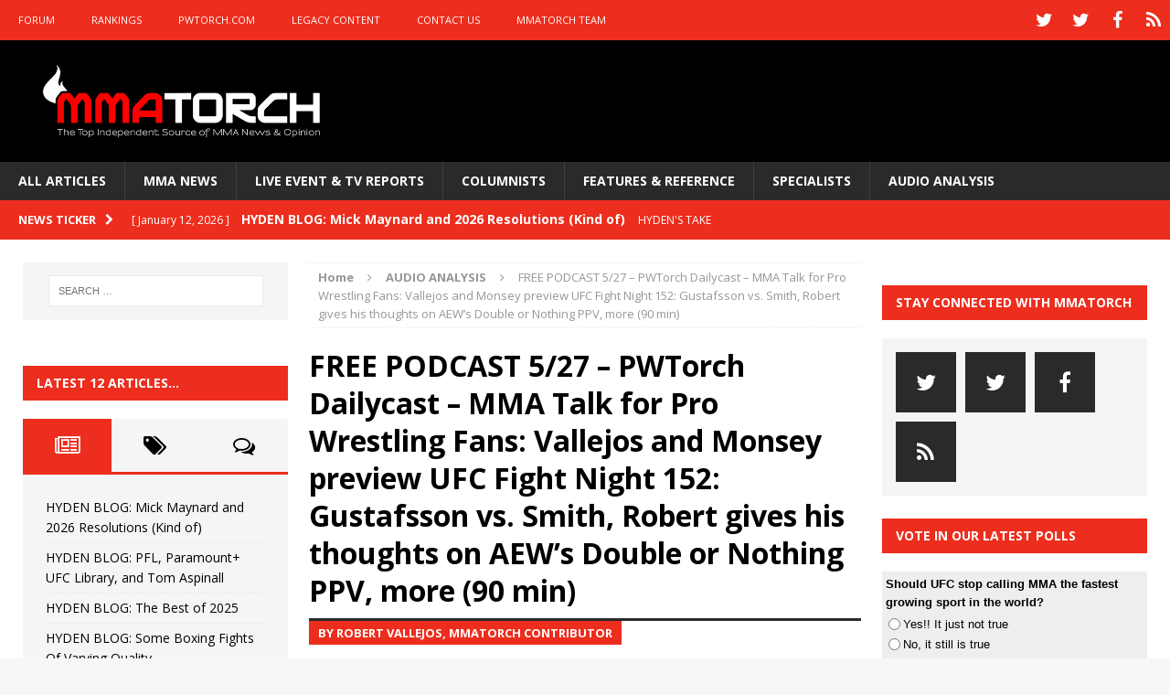

--- FILE ---
content_type: text/html; charset=UTF-8
request_url: https://mmatorch.com/2019/05/28/free-podcast-5-27-pwtorch-dailycast-mma-talk-for-pro-wrestling-fans-vallejos-and-monsey-preview-ufc-fight-night-152-gustafsson-vs-smith-robert-gives-his-thoughts-on-aew/
body_size: 21492
content:
<!DOCTYPE html>
<html class="no-js mh-two-sb" lang="en-US">
<head>
<meta charset="UTF-8">
<meta name="viewport" content="width=device-width, initial-scale=1.0">
<link rel="profile" href="http://gmpg.org/xfn/11" />
<link rel="pingback" href="https://mmatorch.com/desktop/xmlrpc.php" />
<meta name='robots' content='index, follow, max-image-preview:large, max-snippet:-1, max-video-preview:-1' />

	<!-- This site is optimized with the Yoast SEO plugin v26.7 - https://yoast.com/wordpress/plugins/seo/ -->
	<title>FREE PODCAST 5/27 – PWTorch Dailycast – MMA Talk for Pro Wrestling Fans: Vallejos and Monsey preview UFC Fight Night 152: Gustafsson vs. Smith, Robert gives his thoughts on AEW’s Double or Nothing PPV, more (90 min) - MMATorch</title>
	<link rel="canonical" href="https://mmatorch.com/2019/05/28/free-podcast-5-27-pwtorch-dailycast-mma-talk-for-pro-wrestling-fans-vallejos-and-monsey-preview-ufc-fight-night-152-gustafsson-vs-smith-robert-gives-his-thoughts-on-aew/" />
	<meta property="og:locale" content="en_US" />
	<meta property="og:type" content="article" />
	<meta property="og:title" content="FREE PODCAST 5/27 – PWTorch Dailycast – MMA Talk for Pro Wrestling Fans: Vallejos and Monsey preview UFC Fight Night 152: Gustafsson vs. Smith, Robert gives his thoughts on AEW’s Double or Nothing PPV, more (90 min) - MMATorch" />
	<meta property="og:description" content="On this week’s edition of MMA Talk for Pro Wrestling Fans, MMATorch.com’s Robert Vallejos and Rick Monsey preview UFC Fight Night 152: Gustafsson vs. Smith. Robert gives his thoughts on AEW’s Double or Nothing PPV. [...]" />
	<meta property="og:url" content="https://mmatorch.com/2019/05/28/free-podcast-5-27-pwtorch-dailycast-mma-talk-for-pro-wrestling-fans-vallejos-and-monsey-preview-ufc-fight-night-152-gustafsson-vs-smith-robert-gives-his-thoughts-on-aew/" />
	<meta property="og:site_name" content="MMATorch" />
	<meta property="article:publisher" content="https://www.facebook.com/mmatorchfans" />
	<meta property="article:published_time" content="2019-05-28T23:51:09+00:00" />
	<meta property="og:image" content="https://i1.wp.com/mmatorch.com/desktop/wp-content/uploads/2019/01/PWTorchDailyCast2019_MMATalk.jpg?fit=678%2C381&ssl=1" />
	<meta property="og:image:width" content="678" />
	<meta property="og:image:height" content="381" />
	<meta property="og:image:type" content="image/jpeg" />
	<meta name="author" content="Mike Hiscoe" />
	<meta name="twitter:card" content="summary_large_image" />
	<meta name="twitter:creator" content="@mmatorch" />
	<meta name="twitter:site" content="@mmatorch" />
	<meta name="twitter:label1" content="Written by" />
	<meta name="twitter:data1" content="Mike Hiscoe" />
	<meta name="twitter:label2" content="Est. reading time" />
	<meta name="twitter:data2" content="1 minute" />
	<script type="application/ld+json" class="yoast-schema-graph">{"@context":"https://schema.org","@graph":[{"@type":"Article","@id":"https://mmatorch.com/2019/05/28/free-podcast-5-27-pwtorch-dailycast-mma-talk-for-pro-wrestling-fans-vallejos-and-monsey-preview-ufc-fight-night-152-gustafsson-vs-smith-robert-gives-his-thoughts-on-aew/#article","isPartOf":{"@id":"https://mmatorch.com/2019/05/28/free-podcast-5-27-pwtorch-dailycast-mma-talk-for-pro-wrestling-fans-vallejos-and-monsey-preview-ufc-fight-night-152-gustafsson-vs-smith-robert-gives-his-thoughts-on-aew/"},"author":{"name":"Mike Hiscoe","@id":"https://mmatorch.com/#/schema/person/8afb12dc1833cd50d3961c1c7d4e5692"},"headline":"FREE PODCAST 5/27 – PWTorch Dailycast – MMA Talk for Pro Wrestling Fans: Vallejos and Monsey preview UFC Fight Night 152: Gustafsson vs. Smith, Robert gives his thoughts on AEW’s Double or Nothing PPV, more (90 min)","datePublished":"2019-05-28T23:51:09+00:00","mainEntityOfPage":{"@id":"https://mmatorch.com/2019/05/28/free-podcast-5-27-pwtorch-dailycast-mma-talk-for-pro-wrestling-fans-vallejos-and-monsey-preview-ufc-fight-night-152-gustafsson-vs-smith-robert-gives-his-thoughts-on-aew/"},"wordCount":152,"commentCount":0,"image":{"@id":"https://mmatorch.com/2019/05/28/free-podcast-5-27-pwtorch-dailycast-mma-talk-for-pro-wrestling-fans-vallejos-and-monsey-preview-ufc-fight-night-152-gustafsson-vs-smith-robert-gives-his-thoughts-on-aew/#primaryimage"},"thumbnailUrl":"https://i0.wp.com/mmatorch.com/desktop/wp-content/uploads/2019/01/PWTorchDailyCast2019_MMATalk.jpg?fit=678%2C381&ssl=1","keywords":["conor mcgregor","Double or Nothing","nate diaz","ufc 202","UFC Stockholm"],"articleSection":["AUDIO ANALYSIS","FULL LENGTH PODCASTS","MMA Talk for Pro Wrestling Fans","SPOTLIGHT ARTICLE"],"inLanguage":"en-US","potentialAction":[{"@type":"CommentAction","name":"Comment","target":["https://mmatorch.com/2019/05/28/free-podcast-5-27-pwtorch-dailycast-mma-talk-for-pro-wrestling-fans-vallejos-and-monsey-preview-ufc-fight-night-152-gustafsson-vs-smith-robert-gives-his-thoughts-on-aew/#respond"]}]},{"@type":"WebPage","@id":"https://mmatorch.com/2019/05/28/free-podcast-5-27-pwtorch-dailycast-mma-talk-for-pro-wrestling-fans-vallejos-and-monsey-preview-ufc-fight-night-152-gustafsson-vs-smith-robert-gives-his-thoughts-on-aew/","url":"https://mmatorch.com/2019/05/28/free-podcast-5-27-pwtorch-dailycast-mma-talk-for-pro-wrestling-fans-vallejos-and-monsey-preview-ufc-fight-night-152-gustafsson-vs-smith-robert-gives-his-thoughts-on-aew/","name":"FREE PODCAST 5/27 – PWTorch Dailycast – MMA Talk for Pro Wrestling Fans: Vallejos and Monsey preview UFC Fight Night 152: Gustafsson vs. Smith, Robert gives his thoughts on AEW’s Double or Nothing PPV, more (90 min) - MMATorch","isPartOf":{"@id":"https://mmatorch.com/#website"},"primaryImageOfPage":{"@id":"https://mmatorch.com/2019/05/28/free-podcast-5-27-pwtorch-dailycast-mma-talk-for-pro-wrestling-fans-vallejos-and-monsey-preview-ufc-fight-night-152-gustafsson-vs-smith-robert-gives-his-thoughts-on-aew/#primaryimage"},"image":{"@id":"https://mmatorch.com/2019/05/28/free-podcast-5-27-pwtorch-dailycast-mma-talk-for-pro-wrestling-fans-vallejos-and-monsey-preview-ufc-fight-night-152-gustafsson-vs-smith-robert-gives-his-thoughts-on-aew/#primaryimage"},"thumbnailUrl":"https://i0.wp.com/mmatorch.com/desktop/wp-content/uploads/2019/01/PWTorchDailyCast2019_MMATalk.jpg?fit=678%2C381&ssl=1","datePublished":"2019-05-28T23:51:09+00:00","author":{"@id":"https://mmatorch.com/#/schema/person/8afb12dc1833cd50d3961c1c7d4e5692"},"breadcrumb":{"@id":"https://mmatorch.com/2019/05/28/free-podcast-5-27-pwtorch-dailycast-mma-talk-for-pro-wrestling-fans-vallejos-and-monsey-preview-ufc-fight-night-152-gustafsson-vs-smith-robert-gives-his-thoughts-on-aew/#breadcrumb"},"inLanguage":"en-US","potentialAction":[{"@type":"ReadAction","target":["https://mmatorch.com/2019/05/28/free-podcast-5-27-pwtorch-dailycast-mma-talk-for-pro-wrestling-fans-vallejos-and-monsey-preview-ufc-fight-night-152-gustafsson-vs-smith-robert-gives-his-thoughts-on-aew/"]}]},{"@type":"ImageObject","inLanguage":"en-US","@id":"https://mmatorch.com/2019/05/28/free-podcast-5-27-pwtorch-dailycast-mma-talk-for-pro-wrestling-fans-vallejos-and-monsey-preview-ufc-fight-night-152-gustafsson-vs-smith-robert-gives-his-thoughts-on-aew/#primaryimage","url":"https://i0.wp.com/mmatorch.com/desktop/wp-content/uploads/2019/01/PWTorchDailyCast2019_MMATalk.jpg?fit=678%2C381&ssl=1","contentUrl":"https://i0.wp.com/mmatorch.com/desktop/wp-content/uploads/2019/01/PWTorchDailyCast2019_MMATalk.jpg?fit=678%2C381&ssl=1","width":678,"height":381,"caption":"MMA Talk for Pro Wrestling Fans w/ Robert Vallejos"},{"@type":"BreadcrumbList","@id":"https://mmatorch.com/2019/05/28/free-podcast-5-27-pwtorch-dailycast-mma-talk-for-pro-wrestling-fans-vallejos-and-monsey-preview-ufc-fight-night-152-gustafsson-vs-smith-robert-gives-his-thoughts-on-aew/#breadcrumb","itemListElement":[{"@type":"ListItem","position":1,"name":"Home","item":"https://mmatorch.com/"},{"@type":"ListItem","position":2,"name":"ALL ARTICLES","item":"https://mmatorch.com/all-articles/"},{"@type":"ListItem","position":3,"name":"FREE PODCAST 5/27 – PWTorch Dailycast – MMA Talk for Pro Wrestling Fans: Vallejos and Monsey preview UFC Fight Night 152: Gustafsson vs. Smith, Robert gives his thoughts on AEW’s Double or Nothing PPV, more (90 min)"}]},{"@type":"WebSite","@id":"https://mmatorch.com/#website","url":"https://mmatorch.com/","name":"MMATorch","description":"MMA News &amp; Results &amp; Opinion | Since 1993","potentialAction":[{"@type":"SearchAction","target":{"@type":"EntryPoint","urlTemplate":"https://mmatorch.com/?s={search_term_string}"},"query-input":{"@type":"PropertyValueSpecification","valueRequired":true,"valueName":"search_term_string"}}],"inLanguage":"en-US"},{"@type":"Person","@id":"https://mmatorch.com/#/schema/person/8afb12dc1833cd50d3961c1c7d4e5692","name":"Mike Hiscoe","image":{"@type":"ImageObject","inLanguage":"en-US","@id":"https://mmatorch.com/#/schema/person/image/","url":"https://secure.gravatar.com/avatar/55a5ac1d65607705346badc506ebcbd3b10ab38040d4a59e8d759ca9191e280e?s=96&d=mm&r=g","contentUrl":"https://secure.gravatar.com/avatar/55a5ac1d65607705346badc506ebcbd3b10ab38040d4a59e8d759ca9191e280e?s=96&d=mm&r=g","caption":"Mike Hiscoe"},"url":"https://mmatorch.com/author/michaelhiscoe/"}]}</script>
	<!-- / Yoast SEO plugin. -->


<link rel='dns-prefetch' href='//fonts.googleapis.com' />
<link rel='preconnect' href='//i0.wp.com' />
<link rel="alternate" type="application/rss+xml" title="MMATorch &raquo; Feed" href="https://mmatorch.com/feed/" />
<link rel="alternate" type="application/rss+xml" title="MMATorch &raquo; Comments Feed" href="https://mmatorch.com/comments/feed/" />
<link rel="alternate" type="application/rss+xml" title="MMATorch &raquo; FREE PODCAST 5/27 – PWTorch Dailycast – MMA Talk for Pro Wrestling Fans: Vallejos and Monsey preview UFC Fight Night 152: Gustafsson vs. Smith, Robert gives his thoughts on AEW’s Double or Nothing PPV, more (90 min) Comments Feed" href="https://mmatorch.com/2019/05/28/free-podcast-5-27-pwtorch-dailycast-mma-talk-for-pro-wrestling-fans-vallejos-and-monsey-preview-ufc-fight-night-152-gustafsson-vs-smith-robert-gives-his-thoughts-on-aew/feed/" />
<link rel="alternate" title="oEmbed (JSON)" type="application/json+oembed" href="https://mmatorch.com/wp-json/oembed/1.0/embed?url=https%3A%2F%2Fmmatorch.com%2F2019%2F05%2F28%2Ffree-podcast-5-27-pwtorch-dailycast-mma-talk-for-pro-wrestling-fans-vallejos-and-monsey-preview-ufc-fight-night-152-gustafsson-vs-smith-robert-gives-his-thoughts-on-aew%2F" />
<link rel="alternate" title="oEmbed (XML)" type="text/xml+oembed" href="https://mmatorch.com/wp-json/oembed/1.0/embed?url=https%3A%2F%2Fmmatorch.com%2F2019%2F05%2F28%2Ffree-podcast-5-27-pwtorch-dailycast-mma-talk-for-pro-wrestling-fans-vallejos-and-monsey-preview-ufc-fight-night-152-gustafsson-vs-smith-robert-gives-his-thoughts-on-aew%2F&#038;format=xml" />
<!-- mmatorch.com is managing ads with Advanced Ads 2.0.16 – https://wpadvancedads.com/ --><script id="mmato-ready">
			window.advanced_ads_ready=function(e,a){a=a||"complete";var d=function(e){return"interactive"===a?"loading"!==e:"complete"===e};d(document.readyState)?e():document.addEventListener("readystatechange",(function(a){d(a.target.readyState)&&e()}),{once:"interactive"===a})},window.advanced_ads_ready_queue=window.advanced_ads_ready_queue||[];		</script>
		<style id='wp-img-auto-sizes-contain-inline-css' type='text/css'>
img:is([sizes=auto i],[sizes^="auto," i]){contain-intrinsic-size:3000px 1500px}
/*# sourceURL=wp-img-auto-sizes-contain-inline-css */
</style>
<style id='wp-emoji-styles-inline-css' type='text/css'>

	img.wp-smiley, img.emoji {
		display: inline !important;
		border: none !important;
		box-shadow: none !important;
		height: 1em !important;
		width: 1em !important;
		margin: 0 0.07em !important;
		vertical-align: -0.1em !important;
		background: none !important;
		padding: 0 !important;
	}
/*# sourceURL=wp-emoji-styles-inline-css */
</style>
<style id='wp-block-library-inline-css' type='text/css'>
:root{--wp-block-synced-color:#7a00df;--wp-block-synced-color--rgb:122,0,223;--wp-bound-block-color:var(--wp-block-synced-color);--wp-editor-canvas-background:#ddd;--wp-admin-theme-color:#007cba;--wp-admin-theme-color--rgb:0,124,186;--wp-admin-theme-color-darker-10:#006ba1;--wp-admin-theme-color-darker-10--rgb:0,107,160.5;--wp-admin-theme-color-darker-20:#005a87;--wp-admin-theme-color-darker-20--rgb:0,90,135;--wp-admin-border-width-focus:2px}@media (min-resolution:192dpi){:root{--wp-admin-border-width-focus:1.5px}}.wp-element-button{cursor:pointer}:root .has-very-light-gray-background-color{background-color:#eee}:root .has-very-dark-gray-background-color{background-color:#313131}:root .has-very-light-gray-color{color:#eee}:root .has-very-dark-gray-color{color:#313131}:root .has-vivid-green-cyan-to-vivid-cyan-blue-gradient-background{background:linear-gradient(135deg,#00d084,#0693e3)}:root .has-purple-crush-gradient-background{background:linear-gradient(135deg,#34e2e4,#4721fb 50%,#ab1dfe)}:root .has-hazy-dawn-gradient-background{background:linear-gradient(135deg,#faaca8,#dad0ec)}:root .has-subdued-olive-gradient-background{background:linear-gradient(135deg,#fafae1,#67a671)}:root .has-atomic-cream-gradient-background{background:linear-gradient(135deg,#fdd79a,#004a59)}:root .has-nightshade-gradient-background{background:linear-gradient(135deg,#330968,#31cdcf)}:root .has-midnight-gradient-background{background:linear-gradient(135deg,#020381,#2874fc)}:root{--wp--preset--font-size--normal:16px;--wp--preset--font-size--huge:42px}.has-regular-font-size{font-size:1em}.has-larger-font-size{font-size:2.625em}.has-normal-font-size{font-size:var(--wp--preset--font-size--normal)}.has-huge-font-size{font-size:var(--wp--preset--font-size--huge)}.has-text-align-center{text-align:center}.has-text-align-left{text-align:left}.has-text-align-right{text-align:right}.has-fit-text{white-space:nowrap!important}#end-resizable-editor-section{display:none}.aligncenter{clear:both}.items-justified-left{justify-content:flex-start}.items-justified-center{justify-content:center}.items-justified-right{justify-content:flex-end}.items-justified-space-between{justify-content:space-between}.screen-reader-text{border:0;clip-path:inset(50%);height:1px;margin:-1px;overflow:hidden;padding:0;position:absolute;width:1px;word-wrap:normal!important}.screen-reader-text:focus{background-color:#ddd;clip-path:none;color:#444;display:block;font-size:1em;height:auto;left:5px;line-height:normal;padding:15px 23px 14px;text-decoration:none;top:5px;width:auto;z-index:100000}html :where(.has-border-color){border-style:solid}html :where([style*=border-top-color]){border-top-style:solid}html :where([style*=border-right-color]){border-right-style:solid}html :where([style*=border-bottom-color]){border-bottom-style:solid}html :where([style*=border-left-color]){border-left-style:solid}html :where([style*=border-width]){border-style:solid}html :where([style*=border-top-width]){border-top-style:solid}html :where([style*=border-right-width]){border-right-style:solid}html :where([style*=border-bottom-width]){border-bottom-style:solid}html :where([style*=border-left-width]){border-left-style:solid}html :where(img[class*=wp-image-]){height:auto;max-width:100%}:where(figure){margin:0 0 1em}html :where(.is-position-sticky){--wp-admin--admin-bar--position-offset:var(--wp-admin--admin-bar--height,0px)}@media screen and (max-width:600px){html :where(.is-position-sticky){--wp-admin--admin-bar--position-offset:0px}}

/*# sourceURL=wp-block-library-inline-css */
</style><style id='wp-block-paragraph-inline-css' type='text/css'>
.is-small-text{font-size:.875em}.is-regular-text{font-size:1em}.is-large-text{font-size:2.25em}.is-larger-text{font-size:3em}.has-drop-cap:not(:focus):first-letter{float:left;font-size:8.4em;font-style:normal;font-weight:100;line-height:.68;margin:.05em .1em 0 0;text-transform:uppercase}body.rtl .has-drop-cap:not(:focus):first-letter{float:none;margin-left:.1em}p.has-drop-cap.has-background{overflow:hidden}:root :where(p.has-background){padding:1.25em 2.375em}:where(p.has-text-color:not(.has-link-color)) a{color:inherit}p.has-text-align-left[style*="writing-mode:vertical-lr"],p.has-text-align-right[style*="writing-mode:vertical-rl"]{rotate:180deg}
/*# sourceURL=https://mmatorch.com/desktop/wp-includes/blocks/paragraph/style.min.css */
</style>
<style id='global-styles-inline-css' type='text/css'>
:root{--wp--preset--aspect-ratio--square: 1;--wp--preset--aspect-ratio--4-3: 4/3;--wp--preset--aspect-ratio--3-4: 3/4;--wp--preset--aspect-ratio--3-2: 3/2;--wp--preset--aspect-ratio--2-3: 2/3;--wp--preset--aspect-ratio--16-9: 16/9;--wp--preset--aspect-ratio--9-16: 9/16;--wp--preset--color--black: #000000;--wp--preset--color--cyan-bluish-gray: #abb8c3;--wp--preset--color--white: #ffffff;--wp--preset--color--pale-pink: #f78da7;--wp--preset--color--vivid-red: #cf2e2e;--wp--preset--color--luminous-vivid-orange: #ff6900;--wp--preset--color--luminous-vivid-amber: #fcb900;--wp--preset--color--light-green-cyan: #7bdcb5;--wp--preset--color--vivid-green-cyan: #00d084;--wp--preset--color--pale-cyan-blue: #8ed1fc;--wp--preset--color--vivid-cyan-blue: #0693e3;--wp--preset--color--vivid-purple: #9b51e0;--wp--preset--gradient--vivid-cyan-blue-to-vivid-purple: linear-gradient(135deg,rgb(6,147,227) 0%,rgb(155,81,224) 100%);--wp--preset--gradient--light-green-cyan-to-vivid-green-cyan: linear-gradient(135deg,rgb(122,220,180) 0%,rgb(0,208,130) 100%);--wp--preset--gradient--luminous-vivid-amber-to-luminous-vivid-orange: linear-gradient(135deg,rgb(252,185,0) 0%,rgb(255,105,0) 100%);--wp--preset--gradient--luminous-vivid-orange-to-vivid-red: linear-gradient(135deg,rgb(255,105,0) 0%,rgb(207,46,46) 100%);--wp--preset--gradient--very-light-gray-to-cyan-bluish-gray: linear-gradient(135deg,rgb(238,238,238) 0%,rgb(169,184,195) 100%);--wp--preset--gradient--cool-to-warm-spectrum: linear-gradient(135deg,rgb(74,234,220) 0%,rgb(151,120,209) 20%,rgb(207,42,186) 40%,rgb(238,44,130) 60%,rgb(251,105,98) 80%,rgb(254,248,76) 100%);--wp--preset--gradient--blush-light-purple: linear-gradient(135deg,rgb(255,206,236) 0%,rgb(152,150,240) 100%);--wp--preset--gradient--blush-bordeaux: linear-gradient(135deg,rgb(254,205,165) 0%,rgb(254,45,45) 50%,rgb(107,0,62) 100%);--wp--preset--gradient--luminous-dusk: linear-gradient(135deg,rgb(255,203,112) 0%,rgb(199,81,192) 50%,rgb(65,88,208) 100%);--wp--preset--gradient--pale-ocean: linear-gradient(135deg,rgb(255,245,203) 0%,rgb(182,227,212) 50%,rgb(51,167,181) 100%);--wp--preset--gradient--electric-grass: linear-gradient(135deg,rgb(202,248,128) 0%,rgb(113,206,126) 100%);--wp--preset--gradient--midnight: linear-gradient(135deg,rgb(2,3,129) 0%,rgb(40,116,252) 100%);--wp--preset--font-size--small: 13px;--wp--preset--font-size--medium: 20px;--wp--preset--font-size--large: 36px;--wp--preset--font-size--x-large: 42px;--wp--preset--spacing--20: 0.44rem;--wp--preset--spacing--30: 0.67rem;--wp--preset--spacing--40: 1rem;--wp--preset--spacing--50: 1.5rem;--wp--preset--spacing--60: 2.25rem;--wp--preset--spacing--70: 3.38rem;--wp--preset--spacing--80: 5.06rem;--wp--preset--shadow--natural: 6px 6px 9px rgba(0, 0, 0, 0.2);--wp--preset--shadow--deep: 12px 12px 50px rgba(0, 0, 0, 0.4);--wp--preset--shadow--sharp: 6px 6px 0px rgba(0, 0, 0, 0.2);--wp--preset--shadow--outlined: 6px 6px 0px -3px rgb(255, 255, 255), 6px 6px rgb(0, 0, 0);--wp--preset--shadow--crisp: 6px 6px 0px rgb(0, 0, 0);}:where(.is-layout-flex){gap: 0.5em;}:where(.is-layout-grid){gap: 0.5em;}body .is-layout-flex{display: flex;}.is-layout-flex{flex-wrap: wrap;align-items: center;}.is-layout-flex > :is(*, div){margin: 0;}body .is-layout-grid{display: grid;}.is-layout-grid > :is(*, div){margin: 0;}:where(.wp-block-columns.is-layout-flex){gap: 2em;}:where(.wp-block-columns.is-layout-grid){gap: 2em;}:where(.wp-block-post-template.is-layout-flex){gap: 1.25em;}:where(.wp-block-post-template.is-layout-grid){gap: 1.25em;}.has-black-color{color: var(--wp--preset--color--black) !important;}.has-cyan-bluish-gray-color{color: var(--wp--preset--color--cyan-bluish-gray) !important;}.has-white-color{color: var(--wp--preset--color--white) !important;}.has-pale-pink-color{color: var(--wp--preset--color--pale-pink) !important;}.has-vivid-red-color{color: var(--wp--preset--color--vivid-red) !important;}.has-luminous-vivid-orange-color{color: var(--wp--preset--color--luminous-vivid-orange) !important;}.has-luminous-vivid-amber-color{color: var(--wp--preset--color--luminous-vivid-amber) !important;}.has-light-green-cyan-color{color: var(--wp--preset--color--light-green-cyan) !important;}.has-vivid-green-cyan-color{color: var(--wp--preset--color--vivid-green-cyan) !important;}.has-pale-cyan-blue-color{color: var(--wp--preset--color--pale-cyan-blue) !important;}.has-vivid-cyan-blue-color{color: var(--wp--preset--color--vivid-cyan-blue) !important;}.has-vivid-purple-color{color: var(--wp--preset--color--vivid-purple) !important;}.has-black-background-color{background-color: var(--wp--preset--color--black) !important;}.has-cyan-bluish-gray-background-color{background-color: var(--wp--preset--color--cyan-bluish-gray) !important;}.has-white-background-color{background-color: var(--wp--preset--color--white) !important;}.has-pale-pink-background-color{background-color: var(--wp--preset--color--pale-pink) !important;}.has-vivid-red-background-color{background-color: var(--wp--preset--color--vivid-red) !important;}.has-luminous-vivid-orange-background-color{background-color: var(--wp--preset--color--luminous-vivid-orange) !important;}.has-luminous-vivid-amber-background-color{background-color: var(--wp--preset--color--luminous-vivid-amber) !important;}.has-light-green-cyan-background-color{background-color: var(--wp--preset--color--light-green-cyan) !important;}.has-vivid-green-cyan-background-color{background-color: var(--wp--preset--color--vivid-green-cyan) !important;}.has-pale-cyan-blue-background-color{background-color: var(--wp--preset--color--pale-cyan-blue) !important;}.has-vivid-cyan-blue-background-color{background-color: var(--wp--preset--color--vivid-cyan-blue) !important;}.has-vivid-purple-background-color{background-color: var(--wp--preset--color--vivid-purple) !important;}.has-black-border-color{border-color: var(--wp--preset--color--black) !important;}.has-cyan-bluish-gray-border-color{border-color: var(--wp--preset--color--cyan-bluish-gray) !important;}.has-white-border-color{border-color: var(--wp--preset--color--white) !important;}.has-pale-pink-border-color{border-color: var(--wp--preset--color--pale-pink) !important;}.has-vivid-red-border-color{border-color: var(--wp--preset--color--vivid-red) !important;}.has-luminous-vivid-orange-border-color{border-color: var(--wp--preset--color--luminous-vivid-orange) !important;}.has-luminous-vivid-amber-border-color{border-color: var(--wp--preset--color--luminous-vivid-amber) !important;}.has-light-green-cyan-border-color{border-color: var(--wp--preset--color--light-green-cyan) !important;}.has-vivid-green-cyan-border-color{border-color: var(--wp--preset--color--vivid-green-cyan) !important;}.has-pale-cyan-blue-border-color{border-color: var(--wp--preset--color--pale-cyan-blue) !important;}.has-vivid-cyan-blue-border-color{border-color: var(--wp--preset--color--vivid-cyan-blue) !important;}.has-vivid-purple-border-color{border-color: var(--wp--preset--color--vivid-purple) !important;}.has-vivid-cyan-blue-to-vivid-purple-gradient-background{background: var(--wp--preset--gradient--vivid-cyan-blue-to-vivid-purple) !important;}.has-light-green-cyan-to-vivid-green-cyan-gradient-background{background: var(--wp--preset--gradient--light-green-cyan-to-vivid-green-cyan) !important;}.has-luminous-vivid-amber-to-luminous-vivid-orange-gradient-background{background: var(--wp--preset--gradient--luminous-vivid-amber-to-luminous-vivid-orange) !important;}.has-luminous-vivid-orange-to-vivid-red-gradient-background{background: var(--wp--preset--gradient--luminous-vivid-orange-to-vivid-red) !important;}.has-very-light-gray-to-cyan-bluish-gray-gradient-background{background: var(--wp--preset--gradient--very-light-gray-to-cyan-bluish-gray) !important;}.has-cool-to-warm-spectrum-gradient-background{background: var(--wp--preset--gradient--cool-to-warm-spectrum) !important;}.has-blush-light-purple-gradient-background{background: var(--wp--preset--gradient--blush-light-purple) !important;}.has-blush-bordeaux-gradient-background{background: var(--wp--preset--gradient--blush-bordeaux) !important;}.has-luminous-dusk-gradient-background{background: var(--wp--preset--gradient--luminous-dusk) !important;}.has-pale-ocean-gradient-background{background: var(--wp--preset--gradient--pale-ocean) !important;}.has-electric-grass-gradient-background{background: var(--wp--preset--gradient--electric-grass) !important;}.has-midnight-gradient-background{background: var(--wp--preset--gradient--midnight) !important;}.has-small-font-size{font-size: var(--wp--preset--font-size--small) !important;}.has-medium-font-size{font-size: var(--wp--preset--font-size--medium) !important;}.has-large-font-size{font-size: var(--wp--preset--font-size--large) !important;}.has-x-large-font-size{font-size: var(--wp--preset--font-size--x-large) !important;}
/*# sourceURL=global-styles-inline-css */
</style>

<style id='classic-theme-styles-inline-css' type='text/css'>
/*! This file is auto-generated */
.wp-block-button__link{color:#fff;background-color:#32373c;border-radius:9999px;box-shadow:none;text-decoration:none;padding:calc(.667em + 2px) calc(1.333em + 2px);font-size:1.125em}.wp-block-file__button{background:#32373c;color:#fff;text-decoration:none}
/*# sourceURL=/wp-includes/css/classic-themes.min.css */
</style>
<link rel='stylesheet' id='pw-css-css' href='https://mmatorch.com/desktop/wp-content/plugins/pw-styles/style.css?ver=6.9' type='text/css' media='all' />
<link rel='stylesheet' id='wp-polls-css' href='https://mmatorch.com/desktop/wp-content/plugins/wp-polls/polls-css.css?ver=2.77.3' type='text/css' media='all' />
<style id='wp-polls-inline-css' type='text/css'>
.wp-polls .pollbar {
	margin: 1px;
	font-size: 6px;
	line-height: 8px;
	height: 8px;
	background-image: url('https://mmatorch.com/desktop/wp-content/plugins/wp-polls/images/default/pollbg.gif');
	border: 1px solid #c8c8c8;
}

/*# sourceURL=wp-polls-inline-css */
</style>
<link rel='stylesheet' id='mh-magazine-css' href='https://mmatorch.com/desktop/wp-content/themes/mh-magazine/style.css?ver=3.1.0' type='text/css' media='all' />
<link rel='stylesheet' id='mh-font-awesome-css' href='https://mmatorch.com/desktop/wp-content/themes/mh-magazine/includes/font-awesome.min.css' type='text/css' media='all' />
<link rel='stylesheet' id='mh-google-fonts-css' href='https://fonts.googleapis.com/css?family=Open+Sans:300,400,400italic,600,700' type='text/css' media='all' />
<script type="text/javascript" src="https://mmatorch.com/desktop/wp-includes/js/jquery/jquery.min.js?ver=3.7.1" id="jquery-core-js"></script>
<script type="text/javascript" src="https://mmatorch.com/desktop/wp-includes/js/jquery/jquery-migrate.min.js?ver=3.4.1" id="jquery-migrate-js"></script>
<script type="text/javascript" src="https://mmatorch.com/desktop/wp-content/themes/mh-magazine/js/scripts.js?ver=6.9" id="mh-scripts-js"></script>
<link rel="https://api.w.org/" href="https://mmatorch.com/wp-json/" /><link rel="alternate" title="JSON" type="application/json" href="https://mmatorch.com/wp-json/wp/v2/posts/22837" /><link rel="EditURI" type="application/rsd+xml" title="RSD" href="https://mmatorch.com/desktop/xmlrpc.php?rsd" />
<meta name="generator" content="WordPress 6.9" />
<meta name="generator" content="Seriously Simple Podcasting 3.14.2" />
<link rel='shortlink' href='https://mmatorch.com/?p=22837' />

<link rel="alternate" type="application/rss+xml" title="Podcast RSS feed" href="https://mmatorch.com/feed/podcast" />

<style type="text/css">a:visited { color: #acacac; }
</style>
<style type="text/css">
.mh-header { background: #000000; }
.mh-preheader, .mh-wide-layout .mh-subheader, .mh-ticker-title, .mh-main-nav li:hover, .mh-footer-nav, .slicknav_menu, .slicknav_btn, .slicknav_nav .slicknav_item:hover, .slicknav_nav a:hover, .mh-back-to-top, .mh-subheading, .entry-tags .fa, .entry-tags li:hover, .mh-loop-layout2 .mh-loop-caption, .mh-widget-layout2 .mh-widget-title, .mh-widget-layout2 .mh-footer-widget-title, #mh-mobile .flex-control-paging li a.flex-active, .mh-slider-layout2 .mh-slider-category, .mh-carousel-layout1 .mh-carousel-caption, .mh-spotlight-caption, .mh-posts-large-caption, .mh-tab-button.active, .mh-tab-button.active:hover, .mh-footer-widget .mh-tab-button.active, .mh-social-widget li:hover a, .mh-footer-widget .mh-social-widget li a, .mh-footer-widget .mh-author-bio-widget, .tagcloud a:hover, .mh-widget .tagcloud a:hover, .mh-footer-widget .tagcloud a:hover, .page-numbers:hover, .mh-loop-pagination .current, .mh-comments-pagination .current, .pagelink, a:hover .pagelink, input[type=submit], #respond #cancel-comment-reply-link, #infinite-handle span { background: #ed2d1d; }
blockquote, .mh-category-desc, .mh-widget-layout1 .mh-widget-title, .mh-widget-layout3 .mh-widget-title, .mh-widget-layout1 .mh-footer-widget-title, .mh-widget-layout3 .mh-footer-widget-title, .mh-slider-layout1 .mh-slider-caption, .mh-carousel-layout1, .mh-spotlight-widget, .mh-author-bio-widget, .mh-author-bio-title, .mh-author-bio-image-frame, .mh-video-widget, .mh-tab-buttons, .bypostauthor .mh-comment-meta, textarea:hover, input[type=text]:hover, input[type=email]:hover, input[type=tel]:hover, input[type=url]:hover { border-color: #ed2d1d; }
.mh-dropcap, .mh-carousel-layout1 .flex-direction-nav a, .mh-carousel-layout2 .mh-carousel-caption { color: #ed2d1d; }
.entry-content a, .mh-comment-content a { color: #ed2d1d; }
a:hover, .mh-footer a:hover, .entry-content a:hover, .mh-author-box a:hover, .mh-post-nav a:hover, .mh-comment-content a:hover, #respond a:hover, .mh-meta a:hover, .mh-footer .mh-meta a:hover, .mh-breadcrumb a:hover, .mh-tabbed-widget a:hover { color: #ed2d1d; }
</style>
<!--[if lt IE 9]>
<script src="https://mmatorch.com/desktop/wp-content/themes/mh-magazine/js/css3-mediaqueries.js"></script>
<![endif]-->
<link rel="icon" href="https://i0.wp.com/mmatorch.com/desktop/wp-content/uploads/2016/05/cropped-MMATorchAppButton1024b.png?fit=32%2C32&#038;ssl=1" sizes="32x32" />
<link rel="icon" href="https://i0.wp.com/mmatorch.com/desktop/wp-content/uploads/2016/05/cropped-MMATorchAppButton1024b.png?fit=192%2C192&#038;ssl=1" sizes="192x192" />
<link rel="apple-touch-icon" href="https://i0.wp.com/mmatorch.com/desktop/wp-content/uploads/2016/05/cropped-MMATorchAppButton1024b.png?fit=180%2C180&#038;ssl=1" />
<meta name="msapplication-TileImage" content="https://i0.wp.com/mmatorch.com/desktop/wp-content/uploads/2016/05/cropped-MMATorchAppButton1024b.png?fit=270%2C270&#038;ssl=1" />


<!-- SMG_MMATorch - Hardcoded ASYNC tags - 100917 -->
<!-- Start DFP SETUP - Header Tags -->
<script type='text/javascript'>
      var gptadslots=[], googletag = googletag || {}; googletag.cmd = googletag.cmd || [];
      (function(){ var gads = document.createElement('script');
          gads.async = true; gads.type = 'text/javascript';
          var useSSL = 'https:' == document.location.protocol;
          gads.src = (useSSL ? 'https:' : 'http:') + '//www.googletagservices.com/tag/js/gpt.js';
          var node = document.getElementsByTagName('script')[0];
          node.parentNode.insertBefore(gads, node);
      })();

</script>
<script type='text/javascript' src='https://img.bnqt.com/lib/js/sdpdfphelper.js'></script>
<script type='text/javascript'>
      googletag.cmd.push(function() {
          googletag.pubads().enableAsyncRendering(); googletag.pubads().enableSingleRequest();
          googletag.pubads().setTargeting('title', sdpTargeting.title)
                            .setTargeting('targetPaths', sdpTargeting.targetPaths)
                            .setTargeting('fullPath', sdpTargeting.fullPath)
                            .setTargeting('queryStr', sdpTargeting.queryStr)
                            .setTargeting('domainName', sdpTargeting.domainName);
      });
</script>
<!-- DFP SETUP end -->

<script async type='text/javascript' src='https://cdn.connatix.com/min/connatix.renderer.infeed.min.js' data-connatix-token='44f581f1-8726-44b6-ac55-8d9d36c54a22' comscoreid='18120612'></script>
	
</head>
<body id="mh-mobile" class="wp-singular post-template-default single single-post postid-22837 single-format-standard wp-theme-mh-magazine mh-wide-layout mh-left-sb mh-loop-layout1 mh-widget-layout2 aa-prefix-mmato-">
<div class="mh-header-mobile-nav clearfix"></div>
	<div class="mh-preheader">
    	<div class="mh-container mh-container-inner mh-row clearfix">
    		            	<nav class="mh-header-nav mh-col-2-3 clearfix">
            		<div class="menu-above-the-logo-menu-container"><ul id="menu-above-the-logo-menu" class="menu"><li id="menu-item-3163" class="menu-item menu-item-type-custom menu-item-object-custom menu-item-3163"><a href="http://www.mmatorch.com/forum/forum.php">FORUM</a></li>
<li id="menu-item-1744" class="menu-item menu-item-type-taxonomy menu-item-object-category menu-item-1744"><a href="https://mmatorch.com/category/featuresreference/mmatorchrankings/">RANKINGS</a></li>
<li id="menu-item-1741" class="menu-item menu-item-type-custom menu-item-object-custom menu-item-1741"><a href="http://www.pwtorch.com">PWTORCH.COM</a></li>
<li id="menu-item-1742" class="menu-item menu-item-type-post_type menu-item-object-page menu-item-1742"><a href="https://mmatorch.com/legacy-content/">LEGACY CONTENT</a></li>
<li id="menu-item-1743" class="menu-item menu-item-type-post_type menu-item-object-page menu-item-1743"><a href="https://mmatorch.com/contact-us/">CONTACT US</a></li>
<li id="menu-item-8929" class="menu-item menu-item-type-post_type menu-item-object-page menu-item-8929"><a href="https://mmatorch.com/mmatorch-team/">MMATORCH TEAM</a></li>
</ul></div>				</nav>
						            	<nav class="mh-social-icons mh-social-nav mh-col-1-3 clearfix">
            		<div class="menu-social-media-header-social-icons-container"><ul id="menu-social-media-header-social-icons" class="menu"><li id="menu-item-3558" class="menu-item menu-item-type-custom menu-item-object-custom menu-item-3558"><a href="http://www.twitter.com/mmatorch"><span class="fa-stack"><i class="fa fa-stack-2x"></i><i class="fa fa-mh-social fa-stack-1x"></i></span><span class="screen-reader-text">TWITTER</span></a></li>
<li id="menu-item-13998" class="menu-item menu-item-type-custom menu-item-object-custom menu-item-13998"><a href="http://www.twitter.com/thewadekeller"><span class="fa-stack"><i class="fa fa-stack-2x"></i><i class="fa fa-mh-social fa-stack-1x"></i></span><span class="screen-reader-text">TWITTER WK</span></a></li>
<li id="menu-item-3559" class="menu-item menu-item-type-custom menu-item-object-custom menu-item-3559"><a href="http://www.facebook.com/mmatorchfans"><span class="fa-stack"><i class="fa fa-stack-2x"></i><i class="fa fa-mh-social fa-stack-1x"></i></span><span class="screen-reader-text">FACEBOOK</span></a></li>
<li id="menu-item-3560" class="menu-item menu-item-type-custom menu-item-object-custom menu-item-3560"><a href="http://www.blogtalkradio.com/mmatorch/podcast"><span class="fa-stack"><i class="fa fa-stack-2x"></i><i class="fa fa-mh-social fa-stack-1x"></i></span><span class="screen-reader-text">PODCASTS</span></a></li>
</ul></div>				</nav>
					</div>
	</div>
<header class="mh-header">
	<div class="mh-container mh-container-inner mh-row clearfix">
		<div class="mh-col-1-3 mh-custom-header">
<a href="https://mmatorch.com/" title="MMATorch" rel="home">
<div class="mh-site-logo" role="banner">
<img class="mh-header-image" src="https://mmatorch.com/desktop/wp-content/uploads/2015/10/MMATorchLogo_wide2016_700.png" height="178" width="700" alt="MMATorch" />
</div>
</a>
</div>
<div class="mh-col-2-3 mh-header-widget-2">
<div id="advads_ad_widget-5" class="mh-widget mh-header-2 mmato-widget"><!-- SMG_MMATorch/728x90_1a/sports/mma/main -->
<div id='usmg_ad_SMG_MMATorch_728x90_1a_sports_mma_main'>
     <script type='text/javascript'>
         googletag.cmd.push(function() {
             googletag.defineSlot('/7103/SMG_MMATorch/728x90_1a/sports/mma/main', [728,90], 'usmg_ad_SMG_MMATorch_728x90_1a_sports_mma_main').addService(googletag.pubads());
             googletag.enableServices();
             googletag.display('usmg_ad_SMG_MMATorch_728x90_1a_sports_mma_main');
         });
     </script>
</div>
</div></div>
	</div>
	<div class="mh-main-nav-wrap">
		<nav class="mh-main-nav mh-container mh-container-inner clearfix">
			<div class="menu-main-category-strip-under-logo-container"><ul id="menu-main-category-strip-under-logo" class="menu"><li id="menu-item-1738" class="menu-item menu-item-type-post_type menu-item-object-page current_page_parent menu-item-1738"><a href="https://mmatorch.com/all-articles/">ALL ARTICLES</a></li>
<li id="menu-item-242" class="menu-item menu-item-type-taxonomy menu-item-object-category menu-item-has-children menu-item-242"><a href="https://mmatorch.com/category/newsandresults/mmanews/">MMA NEWS</a>
<ul class="sub-menu">
	<li id="menu-item-9318" class="menu-item menu-item-type-taxonomy menu-item-object-category menu-item-9318"><a href="https://mmatorch.com/category/newsandresults/mmanews/daily-news-digest/">DAILY NEWS DIGEST</a></li>
	<li id="menu-item-1723" class="menu-item menu-item-type-taxonomy menu-item-object-category menu-item-1723"><a href="https://mmatorch.com/category/newsandresults/mmanews/ufcnews/">UFC NEWS</a></li>
	<li id="menu-item-9515" class="menu-item menu-item-type-taxonomy menu-item-object-category menu-item-9515"><a href="https://mmatorch.com/category/newsandresults/mmanews/bellatornews-mmanews/">BELLATOR NEWS</a></li>
	<li id="menu-item-1724" class="menu-item menu-item-type-taxonomy menu-item-object-category menu-item-1724"><a href="https://mmatorch.com/category/newsandresults/mmanews/bellatornews/">OTHER NEWS</a></li>
</ul>
</li>
<li id="menu-item-244" class="menu-item menu-item-type-taxonomy menu-item-object-category menu-item-has-children menu-item-244"><a href="https://mmatorch.com/category/newsandresults/liveeventtvreports/">LIVE EVENT &#038; TV REPORTS</a>
<ul class="sub-menu">
	<li id="menu-item-1733" class="menu-item menu-item-type-taxonomy menu-item-object-category menu-item-1733"><a href="https://mmatorch.com/category/newsandresults/liveeventtvreports/ufcppvs/">UFC PPVS</a></li>
	<li id="menu-item-1732" class="menu-item menu-item-type-taxonomy menu-item-object-category menu-item-1732"><a href="https://mmatorch.com/category/newsandresults/liveeventtvreports/ufcfightnights/">UFC FIGHT NIGHTS</a></li>
	<li id="menu-item-9597" class="menu-item menu-item-type-taxonomy menu-item-object-category menu-item-9597"><a href="https://mmatorch.com/category/newsandresults/liveeventtvreports/belletorliveevents/">BELLATOR LIVE EVENTS</a></li>
	<li id="menu-item-9516" class="menu-item menu-item-type-taxonomy menu-item-object-category menu-item-9516"><a href="https://mmatorch.com/category/newsandresults/liveeventtvreports/other-events/">OTHER EVENTS</a></li>
	<li id="menu-item-9518" class="menu-item menu-item-type-taxonomy menu-item-object-category menu-item-9518"><a href="https://mmatorch.com/category/newsandresults/liveeventtvreports/tvshowreports/">TV SHOW REPORTS</a></li>
	<li id="menu-item-9517" class="menu-item menu-item-type-taxonomy menu-item-object-category menu-item-9517"><a href="https://mmatorch.com/category/newsandresults/liveeventtvreports/the-ultimate-fighter/">THE ULTIMATE FIGHTER</a></li>
</ul>
</li>
<li id="menu-item-1725" class="menu-item menu-item-type-taxonomy menu-item-object-category menu-item-has-children menu-item-1725"><a href="https://mmatorch.com/category/opinion/columns/">COLUMNISTS</a>
<ul class="sub-menu">
	<li id="menu-item-9322" class="menu-item menu-item-type-taxonomy menu-item-object-category menu-item-9322"><a href="https://mmatorch.com/category/opinion/columns/hydenstake/">HYDEN&#8217;S TAKE</a></li>
	<li id="menu-item-9319" class="menu-item menu-item-type-taxonomy menu-item-object-category menu-item-9319"><a href="https://mmatorch.com/category/opinion/columns/amadis-take/">AMADI&#8217;S TAKE</a></li>
	<li id="menu-item-9512" class="menu-item menu-item-type-taxonomy menu-item-object-category menu-item-9512"><a href="https://mmatorch.com/category/opinion/columns/gonzalestake/">GONAZLES&#8217;S TAKE</a></li>
	<li id="menu-item-9569" class="menu-item menu-item-type-taxonomy menu-item-object-category menu-item-9569"><a href="https://mmatorch.com/category/opinion/columns/kings-take/">KING&#8217;S TAKE</a></li>
	<li id="menu-item-9570" class="menu-item menu-item-type-taxonomy menu-item-object-category menu-item-9570"><a href="https://mmatorch.com/category/opinion/columns/petersons-take/">PETERSON&#8217;S TAKE</a></li>
	<li id="menu-item-9621" class="menu-item menu-item-type-taxonomy menu-item-object-category menu-item-9621"><a href="https://mmatorch.com/category/opinion/columns/grinupstake/">GRINUPS&#8217; TAKE</a></li>
	<li id="menu-item-9665" class="menu-item menu-item-type-taxonomy menu-item-object-category menu-item-9665"><a href="https://mmatorch.com/category/opinion/columns/cmooretake/">C. MOORE&#8217;S TAKE</a></li>
</ul>
</li>
<li id="menu-item-9592" class="menu-item menu-item-type-taxonomy menu-item-object-category menu-item-has-children menu-item-9592"><a href="https://mmatorch.com/category/featuresreference/specialfeatures/">FEATURES &#038; REFERENCE</a>
<ul class="sub-menu">
	<li id="menu-item-9328" class="menu-item menu-item-type-taxonomy menu-item-object-category menu-item-9328"><a href="https://mmatorch.com/category/featuresreference/fight-previews/">FIGHT CARD PREVIEWS</a></li>
	<li id="menu-item-1726" class="menu-item menu-item-type-taxonomy menu-item-object-category menu-item-1726"><a href="https://mmatorch.com/category/featuresreference/roundtable/">ROUNDTABLES</a></li>
	<li id="menu-item-9596" class="menu-item menu-item-type-taxonomy menu-item-object-category menu-item-9596"><a href="https://mmatorch.com/category/featuresreference/mmatorchtrivia/">MMATORCH TRIVIA</a></li>
	<li id="menu-item-1729" class="menu-item menu-item-type-taxonomy menu-item-object-category menu-item-1729"><a href="https://mmatorch.com/category/featuresreference/readerpolls/">READER POLLS</a></li>
	<li id="menu-item-9595" class="menu-item menu-item-type-taxonomy menu-item-object-category menu-item-9595"><a href="https://mmatorch.com/category/featuresreference/flashbacks/">FLASHBACKS</a></li>
	<li id="menu-item-4824" class="menu-item menu-item-type-taxonomy menu-item-object-category menu-item-4824"><a href="https://mmatorch.com/category/featuresreference/topfivelists/">TOP FIVE LISTS</a></li>
	<li id="menu-item-9594" class="menu-item menu-item-type-taxonomy menu-item-object-category menu-item-9594"><a href="https://mmatorch.com/category/featuresreference/mmatorchrankings/">MMATORCH RANKINGS</a></li>
	<li id="menu-item-9593" class="menu-item menu-item-type-taxonomy menu-item-object-category menu-item-9593"><a href="https://mmatorch.com/category/featuresreference/listofchampions/">LIST OF CHAMPIONS</a></li>
</ul>
</li>
<li id="menu-item-8716" class="menu-item menu-item-type-taxonomy menu-item-object-category menu-item-has-children menu-item-8716"><a href="https://mmatorch.com/category/specialists/">SPECIALISTS</a>
<ul class="sub-menu">
	<li id="menu-item-9324" class="menu-item menu-item-type-taxonomy menu-item-object-category menu-item-9324"><a href="https://mmatorch.com/category/specialists/fights-to-make-next/">FIGHTS TO MAKE NEXT</a></li>
	<li id="menu-item-9331" class="menu-item menu-item-type-taxonomy menu-item-object-category menu-item-9331"><a href="https://mmatorch.com/category/specialists/the-aftermath/">THE AFTERMATH</a></li>
	<li id="menu-item-9323" class="menu-item menu-item-type-taxonomy menu-item-object-category menu-item-9323"><a href="https://mmatorch.com/category/specialists/best-bets/">BEST BETS</a></li>
	<li id="menu-item-9355" class="menu-item menu-item-type-taxonomy menu-item-object-category menu-item-9355"><a href="https://mmatorch.com/category/specialists/confidence-picks/">CONFIDENCE PICKS</a></li>
	<li id="menu-item-9326" class="menu-item menu-item-type-taxonomy menu-item-object-category menu-item-9326"><a href="https://mmatorch.com/category/specialists/media-busnesss/">MEDIA &#038; BUSINESSS</a></li>
	<li id="menu-item-9329" class="menu-item menu-item-type-taxonomy menu-item-object-category menu-item-9329"><a href="https://mmatorch.com/category/specialists/sports-science/">SPORTS SCIENCE</a></li>
	<li id="menu-item-9488" class="menu-item menu-item-type-taxonomy menu-item-object-category menu-item-9488"><a href="https://mmatorch.com/category/specialists/upon-further-review/">UPON FURTHER REVIEW</a></li>
	<li id="menu-item-9330" class="menu-item menu-item-type-taxonomy menu-item-object-category menu-item-9330"><a href="https://mmatorch.com/category/specialists/sunday-supplement/">SUNDAY SUPPLEMENT</a></li>
	<li id="menu-item-9327" class="menu-item menu-item-type-taxonomy menu-item-object-category menu-item-9327"><a href="https://mmatorch.com/category/specialists/top-ten-list/">MOORE&#8217;S TOP TEN LISTS</a></li>
	<li id="menu-item-9325" class="menu-item menu-item-type-taxonomy menu-item-object-category menu-item-9325"><a href="https://mmatorch.com/category/specialists/heart-vs-brain/">HEART VS. BRAIN</a></li>
</ul>
</li>
<li id="menu-item-9532" class="menu-item menu-item-type-taxonomy menu-item-object-category current-post-ancestor current-menu-parent current-post-parent menu-item-has-children menu-item-9532"><a href="https://mmatorch.com/category/audio-analysis/">AUDIO ANALYSIS</a>
<ul class="sub-menu">
	<li id="menu-item-9734" class="menu-item menu-item-type-taxonomy menu-item-object-category menu-item-9734"><a href="https://mmatorch.com/category/audio-analysis/audiosnippets/">AUDIO SNIPPETS</a></li>
	<li id="menu-item-9733" class="menu-item menu-item-type-taxonomy menu-item-object-category menu-item-9733"><a href="https://mmatorch.com/category/audio-analysis/audio-interview/">AUDIO INTERVIEWS</a></li>
	<li id="menu-item-9735" class="menu-item menu-item-type-taxonomy menu-item-object-category current-post-ancestor current-menu-parent current-post-parent menu-item-9735"><a href="https://mmatorch.com/category/audio-analysis/mmatorchlivecasts/">FULL LENGTH PODCASTS</a></li>
</ul>
</li>
</ul></div>		</nav>
	</div>
	</header>
	<div class="mh-subheader">
		<div class="mh-container mh-container-inner mh-row clearfix">
							<div class="mh-col-2-3 mh-header-ticker">
					<div class="mh-news-ticker">
			<div class="mh-ticker-title">
			News Ticker<i class="fa fa-chevron-right"></i>		</div>
		<div class="mh-ticker-content">
		<ul id="mh-ticker-loop">				<li class="mh-ticker-item">
					<a href="https://mmatorch.com/2026/01/12/hyden-blog-mick-maynard-and-2026-resolutions-kind-of/" title="HYDEN BLOG: Mick Maynard and 2026 Resolutions (Kind of)">
						<span class="mh-ticker-item-date">
                        	[ January 12, 2026 ]                        </span>
						<span class="mh-ticker-item-title">
							HYDEN BLOG: Mick Maynard and 2026 Resolutions (Kind of)						</span>
						<span class="mh-ticker-item-cat">
														HYDEN&#039;S TAKE						</span>
					</a>
				</li>				<li class="mh-ticker-item">
					<a href="https://mmatorch.com/2026/01/05/hyden-blog-pfl-paramount-ufc-library-and-tom-aspinall/" title="HYDEN BLOG: PFL, Paramount+ UFC Library, and Tom Aspinall">
						<span class="mh-ticker-item-date">
                        	[ January 5, 2026 ]                        </span>
						<span class="mh-ticker-item-title">
							HYDEN BLOG: PFL, Paramount+ UFC Library, and Tom Aspinall						</span>
						<span class="mh-ticker-item-cat">
														HYDEN&#039;S TAKE						</span>
					</a>
				</li>				<li class="mh-ticker-item">
					<a href="https://mmatorch.com/2025/12/30/hyden-blog-the-best-of-2025/" title="HYDEN BLOG: The Best of 2025">
						<span class="mh-ticker-item-date">
                        	[ December 30, 2025 ]                        </span>
						<span class="mh-ticker-item-title">
							HYDEN BLOG: The Best of 2025						</span>
						<span class="mh-ticker-item-cat">
														HYDEN&#039;S TAKE						</span>
					</a>
				</li>				<li class="mh-ticker-item">
					<a href="https://mmatorch.com/2025/12/22/hyden-blog-some-boxing-fights-of-varying-quality/" title="HYDEN BLOG: Some Boxing Fights Of Varying Quality">
						<span class="mh-ticker-item-date">
                        	[ December 22, 2025 ]                        </span>
						<span class="mh-ticker-item-title">
							HYDEN BLOG: Some Boxing Fights Of Varying Quality						</span>
						<span class="mh-ticker-item-cat">
														HYDEN&#039;S TAKE						</span>
					</a>
				</li>				<li class="mh-ticker-item">
					<a href="https://mmatorch.com/2025/12/16/hyden-blog-the-good-the-bad-and-the-ugly-from-pfl-champions-series4-and-ufc-fight-night-royval-vs-kape/" title="HYDEN BLOG: The Good, The Bad, and The Ugly from PFL Champions Series
4 and UFC Fight Night: Royval vs. Kape">
						<span class="mh-ticker-item-date">
                        	[ December 16, 2025 ]                        </span>
						<span class="mh-ticker-item-title">
							HYDEN BLOG: The Good, The Bad, and The Ugly from PFL Champions Series
4 and UFC Fight Night: Royval vs. Kape						</span>
						<span class="mh-ticker-item-cat">
														HYDEN&#039;S TAKE						</span>
					</a>
				</li>				<li class="mh-ticker-item">
					<a href="https://mmatorch.com/2025/12/09/hyden-blog-the-good-the-bad-and-the-ugly-from-ufc-323/" title="HYDEN BLOG: The Good, The Bad, and The Ugly from UFC 323">
						<span class="mh-ticker-item-date">
                        	[ December 9, 2025 ]                        </span>
						<span class="mh-ticker-item-title">
							HYDEN BLOG: The Good, The Bad, and The Ugly from UFC 323						</span>
						<span class="mh-ticker-item-cat">
														HYDEN&#039;S TAKE						</span>
					</a>
				</li>				<li class="mh-ticker-item">
					<a href="https://mmatorch.com/2025/12/02/hyden-blog-active-fighters-and-new-title-fights-announced/" title="HYDEN BLOG: Active Fighters and New Title Fights Announced">
						<span class="mh-ticker-item-date">
                        	[ December 2, 2025 ]                        </span>
						<span class="mh-ticker-item-title">
							HYDEN BLOG: Active Fighters and New Title Fights Announced						</span>
						<span class="mh-ticker-item-cat">
														HYDEN&#039;S TAKE						</span>
					</a>
				</li>				<li class="mh-ticker-item">
					<a href="https://mmatorch.com/2025/11/24/hyden-blog-the-good-the-bad-and-the-ugly-from-ufc-fight-night-tsarukyan-vs-hooker/" title="HYDEN BLOG: The Good, The Bad, and The Ugly from UFC Fight Night: Tsarukyan vs. Hooker">
						<span class="mh-ticker-item-date">
                        	[ November 24, 2025 ]                        </span>
						<span class="mh-ticker-item-title">
							HYDEN BLOG: The Good, The Bad, and The Ugly from UFC Fight Night: Tsarukyan vs. Hooker						</span>
						<span class="mh-ticker-item-cat">
														HYDEN&#039;S TAKE						</span>
					</a>
				</li>		</ul>
	</div>
</div>				</div>
								</div>
	</div>
<div class="mh-container mh-container-outer">
<div class="mh-wrapper clearfix">
	<div class="mh-main clearfix">
		<div id="main-content" class="mh-content"><nav class="mh-breadcrumb"><span itemscope itemtype="http://data-vocabulary.org/Breadcrumb"><a href="https://mmatorch.com" itemprop="url"><span itemprop="title">Home</span></a></span><span class="mh-breadcrumb-delimiter"><i class="fa fa-angle-right"></i></span><span itemscope itemtype="http://data-vocabulary.org/Breadcrumb"><a href="https://mmatorch.com/category/audio-analysis/" itemprop="url"><span itemprop="title">AUDIO ANALYSIS</span></a></span><span class="mh-breadcrumb-delimiter"><i class="fa fa-angle-right"></i></span>FREE PODCAST 5/27 – PWTorch Dailycast – MMA Talk for Pro Wrestling Fans: Vallejos and Monsey preview UFC Fight Night 152: Gustafsson vs. Smith, Robert gives his thoughts on AEW’s Double or Nothing PPV, more (90 min)</nav>
<article id="post-22837" class="post-22837 post type-post status-publish format-standard has-post-thumbnail hentry category-audio-analysis category-mmatorchlivecasts category-mma-talk-for-pro-wrestling-fans category-spotlightarticles tag-conor-mcgregor tag-double-or-nothing tag-nate-diaz tag-ufc-202 tag-ufc-stockholm">
	<header class="entry-header clearfix">
		<h1 class="entry-title">
			FREE PODCAST 5/27 – PWTorch Dailycast – MMA Talk for Pro Wrestling Fans: Vallejos and Monsey preview UFC Fight Night 152: Gustafsson vs. Smith, Robert gives his thoughts on AEW’s Double or Nothing PPV, more (90 min)		</h1>
		<div class="mh-subheading-top"></div>
<h2 class="mh-subheading">By Robert Vallejos, MMATorch contributor</h2>
<p class="mh-meta entry-meta">
<span class="entry-meta-date updated"><i class="fa fa-clock-o"></i><a href="https://mmatorch.com/2019/05/">May 28, 2019</a></span>
</p>
	</header>
		<div class="entry-content clearfix">
<figure class="entry-thumbnail">
<img src="https://i0.wp.com/mmatorch.com/desktop/wp-content/uploads/2019/01/PWTorchDailyCast2019_MMATalk.jpg?resize=678%2C381&#038;ssl=1" alt="MMA Talk for Pro Wrestling Fans" title="PWTorchDailyCast2019_MMATalk" />
<figcaption class="wp-caption-text">MMA Talk for Pro Wrestling Fans w/ Robert Vallejos</figcaption>
</figure>
<p>On this week’s edition of MMA Talk for Pro Wrestling Fans, MMATorch.com’s Robert Vallejos and Rick Monsey preview UFC Fight Night 152: Gustafsson vs. Smith. Robert gives his thoughts on AEW’s Double or Nothing PPV. The guys close the show by rewatching Conor McGregor vs. Nate Diaz from UFC 202.</p>
<hr />
<h3><a href="https://mmatorch.com/2019/05/18/roundtable-was-booking-max-holloway-vs-frankie-edgar-the-right-call/">NEXT: IS MAX HOLLOWAY VS. FRANKIE EDGAR THE RIGHT CALL?</a></h3>
<hr />
<h3>SUBSCRIBE TO THE MMA TORCH RSS FEED: Put this link in your favorite podcast app to automatically download all new MMA Torch episodes.</h3>
<h3><a href="https://www.spreaker.com/show/3275563/episodes/feed">https://www.spreaker.com/show/3275563/episodes/feed</a></h3>
<p><a class="spreaker-player" href="https://www.spreaker.com/episode/18106515" data-resource="episode_id=18106515" data-width="100%" data-height="200px" data-theme="light" data-playlist="false" data-playlist-continuous="false" data-autoplay="false" data-live-autoplay="false" data-chapters-image="true" data-episode-image-position="right" data-hide-logo="false" data-hide-likes="false" data-hide-comments="false" data-hide-sharing="false" data-hide-download="true" >Listen to &#8220;MMA Talk for Pro Wrestling Fans: Vallejos and Monsey preview UFC Fight Night 152: Gustafsson vs. Smith, plus Double or Nothing review&#8221; on Spreaker.</a><br />
<script async src="https://widget.spreaker.com/widgets.js"></script><br />
&nbsp;</p>
<p>&nbsp;</p>
	</div>
	<div class="entry-tags clearfix"><i class="fa fa-tag"></i><ul><li><a href="https://mmatorch.com/tag/conor-mcgregor/" rel="tag">conor mcgregor</a></li><li><a href="https://mmatorch.com/tag/double-or-nothing/" rel="tag">Double or Nothing</a></li><li><a href="https://mmatorch.com/tag/nate-diaz/" rel="tag">nate diaz</a></li><li><a href="https://mmatorch.com/tag/ufc-202/" rel="tag">ufc 202</a></li><li><a href="https://mmatorch.com/tag/ufc-stockholm/" rel="tag">UFC Stockholm</a></li></ul></div>	<div id="block-15" class="mh-widget mh-posts-2 widget_block widget_text">
<p></p>
</div><div id="block-20" class="mh-widget mh-posts-2 widget_block"><div class='s2nPlayer k-zSaBNvLg' data-type='float'></div><script type='text/javascript' src='//embed.sendtonews.com/player3/embedcode.js?fk=zSaBNvLg&cid=13183&offsetx=0&offsety=0&floatwidth=400&floatposition=bottom-right' data-type='s2nScript'></script>
</div></article><nav class="mh-post-nav-wrap clearfix" role="navigation">
<div class="mh-post-nav-prev mh-post-nav">
<a href="https://mmatorch.com/2019/05/27/mcgrath-mma-military-connection-runs-deep/" rel="prev">Previous article</a></div>
<div class="mh-post-nav-next mh-post-nav">
<a href="https://mmatorch.com/2019/05/28/hyden-blog-tony-ferguson-vs-donald-cerrone-and-ali-abdelaziz-on-khabib-nurmagomedov/" rel="next">Next article</a></div>
</nav>
<section class="mh-related-content">
<h3 class="mh-section-title mh-related-content-title">Related Articles</h3>
<div class="mh-related-wrap mh-row clearfix">
<article class="mh-col-1-3 mh-posts-grid-item clearfix post-17075 post type-post status-publish format-standard has-post-thumbnail hentry category-columns category-heydorns-take category-opinion category-spotlightarticles category-spotlight-image tag-conor-mcgregor tag-floyd-mayweather tag-ufc">
	<div class="mh-posts-grid-thumb">
		<a href="https://mmatorch.com/2017/12/14/heydorns-take-staying-boxing-world-diminishes-conor-mcgregors-marketability-worldwide-star/" title="HEYDORN&#8217;S TAKE: Staying in the boxing world diminishes Conor McGregor’s marketability as a worldwide star"><img width="326" height="245" src="https://i0.wp.com/mmatorch.com/desktop/wp-content/uploads/2016/11/McGregorTwoBelts_1400_3x2-1.png?resize=326%2C245&amp;ssl=1" class="attachment-mh-magazine-medium size-mh-magazine-medium wp-post-image" alt="" decoding="async" fetchpriority="high" srcset="https://i0.wp.com/mmatorch.com/desktop/wp-content/uploads/2016/11/McGregorTwoBelts_1400_3x2-1.png?resize=326%2C245&amp;ssl=1 326w, https://i0.wp.com/mmatorch.com/desktop/wp-content/uploads/2016/11/McGregorTwoBelts_1400_3x2-1.png?resize=80%2C60&amp;ssl=1 80w, https://i0.wp.com/mmatorch.com/desktop/wp-content/uploads/2016/11/McGregorTwoBelts_1400_3x2-1.png?zoom=2&amp;resize=326%2C245&amp;ssl=1 652w, https://i0.wp.com/mmatorch.com/desktop/wp-content/uploads/2016/11/McGregorTwoBelts_1400_3x2-1.png?zoom=3&amp;resize=326%2C245&amp;ssl=1 978w" sizes="(max-width: 326px) 100vw, 326px" />		</a>
	</div>
	<h3 class="mh-posts-grid-title">
		<a href="https://mmatorch.com/2017/12/14/heydorns-take-staying-boxing-world-diminishes-conor-mcgregors-marketability-worldwide-star/" title="HEYDORN&#8217;S TAKE: Staying in the boxing world diminishes Conor McGregor’s marketability as a worldwide star" rel="bookmark">
			HEYDORN&#8217;S TAKE: Staying in the boxing world diminishes Conor McGregor’s marketability as a worldwide star		</a>
	</h3>
	<div class="mh-meta mh-posts-grid-meta">
		<span class="mh-meta-date updated"><i class="fa fa-clock-o"></i>December 14, 2017</span>
	</div>
</article><article class="mh-col-1-3 mh-posts-grid-item clearfix post-10920 post type-post status-publish format-standard has-post-thumbnail hentry category-daily-news-digest category-mmanews category-newsandresults category-ufcnews tag-conor-mcgregor tag-dana-white tag-daniel-craig tag-donald-trump tag-eddie-alvarez tag-hugh-jackman tag-miesha-tate tag-zac-efron">
	<div class="mh-posts-grid-thumb">
		<a href="https://mmatorch.com/2016/11/11/friday-news-digest-1111/" title="FRIDAY NEWS DIGEST 11/11: Conor McGregor fired up for Saturday, Alvarez fires back, PETA upset with McGregor (w/Cervantes Analysis)"><img width="326" height="245" src="https://i0.wp.com/mmatorch.com/desktop/wp-content/uploads/2016/03/Conor-McGregor-Mark-J.-Rebilas.jpg?resize=326%2C245&amp;ssl=1" class="attachment-mh-magazine-medium size-mh-magazine-medium wp-post-image" alt="Conor McGregor" decoding="async" srcset="https://i0.wp.com/mmatorch.com/desktop/wp-content/uploads/2016/03/Conor-McGregor-Mark-J.-Rebilas.jpg?resize=326%2C245&amp;ssl=1 326w, https://i0.wp.com/mmatorch.com/desktop/wp-content/uploads/2016/03/Conor-McGregor-Mark-J.-Rebilas.jpg?resize=80%2C60&amp;ssl=1 80w" sizes="(max-width: 326px) 100vw, 326px" />		</a>
	</div>
	<h3 class="mh-posts-grid-title">
		<a href="https://mmatorch.com/2016/11/11/friday-news-digest-1111/" title="FRIDAY NEWS DIGEST 11/11: Conor McGregor fired up for Saturday, Alvarez fires back, PETA upset with McGregor (w/Cervantes Analysis)" rel="bookmark">
			FRIDAY NEWS DIGEST 11/11: Conor McGregor fired up for Saturday, Alvarez fires back, PETA upset with McGregor (w/Cervantes Analysis)		</a>
	</h3>
	<div class="mh-meta mh-posts-grid-meta">
		<span class="mh-meta-date updated"><i class="fa fa-clock-o"></i>November 11, 2016</span>
	</div>
</article><article class="mh-col-1-3 mh-posts-grid-item clearfix post-8345 post type-post status-publish format-standard has-post-thumbnail hentry category-mmanews category-newsandresults category-ufcnews tag-mcgregor tag-ufc tag-ufc-202 tag-wwe">
	<div class="mh-posts-grid-thumb">
		<a href="https://mmatorch.com/2016/08/13/conor-mcgregor-fires-off-more-comments-at-wwe-dweebs-calls-john-cena-failed-mr-olympia-motherfer/" title="Conor McGregor fires off more comments at WWE &#8220;dweebs,&#8221; calls John Cena &#8220;failed Mr. Olympia motherf***er&#8221;"><img width="326" height="245" src="https://i0.wp.com/mmatorch.com/desktop/wp-content/uploads/2015/12/Conor-McGregor-Gary-A.-Vasquez.jpg?resize=326%2C245&amp;ssl=1" class="attachment-mh-magazine-medium size-mh-magazine-medium wp-post-image" alt="" decoding="async" srcset="https://i0.wp.com/mmatorch.com/desktop/wp-content/uploads/2015/12/Conor-McGregor-Gary-A.-Vasquez.jpg?resize=174%2C131&amp;ssl=1 174w, https://i0.wp.com/mmatorch.com/desktop/wp-content/uploads/2015/12/Conor-McGregor-Gary-A.-Vasquez.jpg?resize=300%2C225&amp;ssl=1 300w, https://i0.wp.com/mmatorch.com/desktop/wp-content/uploads/2015/12/Conor-McGregor-Gary-A.-Vasquez.jpg?resize=70%2C53&amp;ssl=1 70w" sizes="(max-width: 326px) 100vw, 326px" />		</a>
	</div>
	<h3 class="mh-posts-grid-title">
		<a href="https://mmatorch.com/2016/08/13/conor-mcgregor-fires-off-more-comments-at-wwe-dweebs-calls-john-cena-failed-mr-olympia-motherfer/" title="Conor McGregor fires off more comments at WWE &#8220;dweebs,&#8221; calls John Cena &#8220;failed Mr. Olympia motherf***er&#8221;" rel="bookmark">
			Conor McGregor fires off more comments at WWE &#8220;dweebs,&#8221; calls John Cena &#8220;failed Mr. Olympia motherf***er&#8221;		</a>
	</h3>
	<div class="mh-meta mh-posts-grid-meta">
		<span class="mh-meta-date updated"><i class="fa fa-clock-o"></i>August 13, 2016</span>
	</div>
</article></div>
</section>
<h4 id="mh-comments" class="mh-section-title mh-comment-form-title">Be the first to comment</h4>
	<div id="respond" class="comment-respond">
		<h3 id="reply-title" class="comment-reply-title">Leave a Reply <small><a rel="nofollow" id="cancel-comment-reply-link" href="/2019/05/28/free-podcast-5-27-pwtorch-dailycast-mma-talk-for-pro-wrestling-fans-vallejos-and-monsey-preview-ufc-fight-night-152-gustafsson-vs-smith-robert-gives-his-thoughts-on-aew/#respond" style="display:none;">Cancel reply</a></small></h3><form action="https://mmatorch.com/desktop/wp-comments-post.php" method="post" id="commentform" class="comment-form"><p class="comment-notes">Your email address will not be published.</p><p class="comment-form-comment"><label for="comment">Comment</label><br/><textarea id="comment" name="comment" cols="45" rows="5" aria-required="true"></textarea></p><p class="comment-form-author"><label for="author">Name </label><span class="required">*</span><br/><input id="author" name="author" type="text" value="" size="30" aria-required='true' /></p>
<p class="comment-form-email"><label for="email">Email </label><span class="required">*</span><br/><input id="email" name="email" type="text" value="" size="30" aria-required='true' /></p>
<p class="comment-form-url"><label for="url">Website</label><br/><input id="url" name="url" type="text" value="" size="30" /></p>
<p class="form-submit"><input name="submit" type="submit" id="submit" class="submit" value="Post Comment" /> <input type='hidden' name='comment_post_ID' value='22837' id='comment_post_ID' />
<input type='hidden' name='comment_parent' id='comment_parent' value='0' />
</p><p style="display: none;"><input type="hidden" id="akismet_comment_nonce" name="akismet_comment_nonce" value="19d14c7316" /></p><p style="display: none !important;" class="akismet-fields-container" data-prefix="ak_"><label>&#916;<textarea name="ak_hp_textarea" cols="45" rows="8" maxlength="100"></textarea></label><input type="hidden" id="ak_js_1" name="ak_js" value="153"/><script>document.getElementById( "ak_js_1" ).setAttribute( "value", ( new Date() ).getTime() );</script></p></form>	</div><!-- #respond -->
			</div>
			<aside class="mh-widget-col-1 mh-sidebar">
		<div id="search-3" class="mh-widget widget_search"><form role="search" method="get" class="search-form" action="https://mmatorch.com/">
				<label>
					<span class="screen-reader-text">Search for:</span>
					<input type="search" class="search-field" placeholder="Search &hellip;" value="" name="s" />
				</label>
				<input type="submit" class="search-submit" value="Search" />
			</form></div><div id="custom_html-5" class="widget_text mh-widget widget_custom_html"><div class="textwidget custom-html-widget"><script type="text/javascript"><!--
	e9 = new Object();
    e9.size = "160x600";
//--></script>
<script type="text/javascript" src="//tags.expo9.exponential.com/tags/PWTorchcom/MMATorchcom/tags.js"></script></div></div><div id="mh_magazine_tabbed-3" class="mh-widget mh_magazine_tabbed"><h4 class="mh-widget-title">LATEST 12 ARTICLES&#8230;</h4>			<div class="mh-tabbed-widget">
				<div class="mh-tab-buttons clearfix">
					<a class="mh-tab-button" href="#tab-mh_magazine_tabbed-3-1">
						<span><i class="fa fa-newspaper-o"></i></span>
					</a>
					<a class="mh-tab-button" href="#tab-mh_magazine_tabbed-3-2">
						<span><i class="fa fa-tags"></i></span>
					</a>
					<a class="mh-tab-button" href="#tab-mh_magazine_tabbed-3-3">
						<span><i class="fa fa-comments-o"></i></span>
					</a>
				</div>
				<div id="tab-mh_magazine_tabbed-3-1" class="mh-tab-content mh-tab-posts"><ul class="mh-tab-content-posts">
								<li class="mh-tab-post-item">
									<a href="https://mmatorch.com/2026/01/12/hyden-blog-mick-maynard-and-2026-resolutions-kind-of/">
										HYDEN BLOG: Mick Maynard and 2026 Resolutions (Kind of)									</a>
								</li>								<li class="mh-tab-post-item">
									<a href="https://mmatorch.com/2026/01/05/hyden-blog-pfl-paramount-ufc-library-and-tom-aspinall/">
										HYDEN BLOG: PFL, Paramount+ UFC Library, and Tom Aspinall									</a>
								</li>								<li class="mh-tab-post-item">
									<a href="https://mmatorch.com/2025/12/30/hyden-blog-the-best-of-2025/">
										HYDEN BLOG: The Best of 2025									</a>
								</li>								<li class="mh-tab-post-item">
									<a href="https://mmatorch.com/2025/12/22/hyden-blog-some-boxing-fights-of-varying-quality/">
										HYDEN BLOG: Some Boxing Fights Of Varying Quality									</a>
								</li>								<li class="mh-tab-post-item">
									<a href="https://mmatorch.com/2025/12/16/hyden-blog-the-good-the-bad-and-the-ugly-from-pfl-champions-series4-and-ufc-fight-night-royval-vs-kape/">
										HYDEN BLOG: The Good, The Bad, and The Ugly from PFL Champions Series
4 and UFC Fight Night: Royval vs. Kape									</a>
								</li>								<li class="mh-tab-post-item">
									<a href="https://mmatorch.com/2025/12/09/hyden-blog-the-good-the-bad-and-the-ugly-from-ufc-323/">
										HYDEN BLOG: The Good, The Bad, and The Ugly from UFC 323									</a>
								</li>								<li class="mh-tab-post-item">
									<a href="https://mmatorch.com/2025/12/02/hyden-blog-active-fighters-and-new-title-fights-announced/">
										HYDEN BLOG: Active Fighters and New Title Fights Announced									</a>
								</li>								<li class="mh-tab-post-item">
									<a href="https://mmatorch.com/2025/11/24/hyden-blog-the-good-the-bad-and-the-ugly-from-ufc-fight-night-tsarukyan-vs-hooker/">
										HYDEN BLOG: The Good, The Bad, and The Ugly from UFC Fight Night: Tsarukyan vs. Hooker									</a>
								</li>								<li class="mh-tab-post-item">
									<a href="https://mmatorch.com/2025/11/18/hyden-blog-the-good-the-bad-and-the-ugly-from-ufc-322/">
										HYDEN BLOG: The Good, The Bad, and The Ugly from UFC 322									</a>
								</li>								<li class="mh-tab-post-item">
									<a href="https://mmatorch.com/2025/11/10/hyden-blog-the-good-the-bad-and-the-ugly-from-ufc-fight-night-bonfim-vs-brown/">
										HYDEN BLOG: The Good, The Bad, and The Ugly from UFC Fight Night: Bonfim vs. Brown									</a>
								</li>								<li class="mh-tab-post-item">
									<a href="https://mmatorch.com/2025/11/07/3-fights-to-watch-10-8-25/">
										3 Fights To Watch 10-8-25									</a>
								</li>								<li class="mh-tab-post-item">
									<a href="https://mmatorch.com/2025/11/04/hyden-blog-the-good-the-bad-and-the-ugly-from-ufc-fight-night-3/">
										HYDEN BLOG: The Good, The Bad, and The Ugly from UFC Fight Night:									</a>
								</li></ul>
				</div>
				<div id="tab-mh_magazine_tabbed-3-2" class="mh-tab-content mh-tab-cloud">
                	<div class="tagcloud mh-tab-content-cloud">
	                	<a href="https://mmatorch.com/tag/amanda-nunes/" class="tag-cloud-link tag-link-1351 tag-link-position-1" style="font-size: 8.1068702290076pt;" aria-label="amanda nunes (151 items)">amanda nunes</a>
<a href="https://mmatorch.com/tag/anderson-silva/" class="tag-cloud-link tag-link-835 tag-link-position-2" style="font-size: 8pt;" aria-label="anderson silva (146 items)">anderson silva</a>
<a href="https://mmatorch.com/tag/bellator/" class="tag-cloud-link tag-link-72 tag-link-position-3" style="font-size: 14.519083969466pt;" aria-label="Bellator (595 items)">Bellator</a>
<a href="https://mmatorch.com/tag/conor-mcgregor/" class="tag-cloud-link tag-link-659 tag-link-position-4" style="font-size: 14.30534351145pt;" aria-label="conor mcgregor (569 items)">conor mcgregor</a>
<a href="https://mmatorch.com/tag/cormier/" class="tag-cloud-link tag-link-33 tag-link-position-5" style="font-size: 8.8549618320611pt;" aria-label="cormier (177 items)">cormier</a>
<a href="https://mmatorch.com/tag/dana-white/" class="tag-cloud-link tag-link-184 tag-link-position-6" style="font-size: 13.664122137405pt;" aria-label="dana white (502 items)">dana white</a>
<a href="https://mmatorch.com/tag/daniel-cormier/" class="tag-cloud-link tag-link-30 tag-link-position-7" style="font-size: 10.24427480916pt;" aria-label="daniel cormier (239 items)">daniel cormier</a>
<a href="https://mmatorch.com/tag/diaz/" class="tag-cloud-link tag-link-145 tag-link-position-8" style="font-size: 9.6030534351145pt;" aria-label="diaz (208 items)">diaz</a>
<a href="https://mmatorch.com/tag/donald-cerrone/" class="tag-cloud-link tag-link-97 tag-link-position-9" style="font-size: 8.4274809160305pt;" aria-label="donald cerrone (161 items)">donald cerrone</a>
<a href="https://mmatorch.com/tag/gsp/" class="tag-cloud-link tag-link-255 tag-link-position-10" style="font-size: 8.3206106870229pt;" aria-label="gsp (156 items)">gsp</a>
<a href="https://mmatorch.com/tag/holm/" class="tag-cloud-link tag-link-193 tag-link-position-11" style="font-size: 8.6412213740458pt;" aria-label="holm (167 items)">holm</a>
<a href="https://mmatorch.com/tag/jones/" class="tag-cloud-link tag-link-78 tag-link-position-12" style="font-size: 10.030534351145pt;" aria-label="jones (226 items)">jones</a>
<a href="https://mmatorch.com/tag/jon-jones/" class="tag-cloud-link tag-link-31 tag-link-position-13" style="font-size: 11.63358778626pt;" aria-label="jon jones (319 items)">jon jones</a>
<a href="https://mmatorch.com/tag/khabib-nurmagomedov/" class="tag-cloud-link tag-link-1096 tag-link-position-14" style="font-size: 9.9236641221374pt;" aria-label="khabib nurmagomedov (223 items)">khabib nurmagomedov</a>
<a href="https://mmatorch.com/tag/mcgregor/" class="tag-cloud-link tag-link-111 tag-link-position-15" style="font-size: 12.167938931298pt;" aria-label="mcgregor (362 items)">mcgregor</a>
<a href="https://mmatorch.com/tag/michael-bisping/" class="tag-cloud-link tag-link-1329 tag-link-position-16" style="font-size: 8pt;" aria-label="michael bisping (146 items)">michael bisping</a>
<a href="https://mmatorch.com/tag/mma/" class="tag-cloud-link tag-link-219 tag-link-position-17" style="font-size: 12.274809160305pt;" aria-label="MMA (372 items)">MMA</a>
<a href="https://mmatorch.com/tag/mmatorch/" class="tag-cloud-link tag-link-1262 tag-link-position-18" style="font-size: 9.2824427480916pt;" aria-label="mmatorch (195 items)">mmatorch</a>
<a href="https://mmatorch.com/tag/nate-diaz/" class="tag-cloud-link tag-link-1295 tag-link-position-19" style="font-size: 8.3206106870229pt;" aria-label="nate diaz (159 items)">nate diaz</a>
<a href="https://mmatorch.com/tag/ronda-rousey/" class="tag-cloud-link tag-link-40 tag-link-position-20" style="font-size: 8.9618320610687pt;" aria-label="ronda rousey (183 items)">ronda rousey</a>
<a href="https://mmatorch.com/tag/rousey/" class="tag-cloud-link tag-link-85 tag-link-position-21" style="font-size: 9.4961832061069pt;" aria-label="rousey (202 items)">rousey</a>
<a href="https://mmatorch.com/tag/sporticus/" class="tag-cloud-link tag-link-3940 tag-link-position-22" style="font-size: 9.3893129770992pt;" aria-label="sporticus (197 items)">sporticus</a>
<a href="https://mmatorch.com/tag/sporticuslive/" class="tag-cloud-link tag-link-3964 tag-link-position-23" style="font-size: 8.2137404580153pt;" aria-label="sporticuslive (155 items)">sporticuslive</a>
<a href="https://mmatorch.com/tag/ufc/" class="tag-cloud-link tag-link-77 tag-link-position-24" style="font-size: 22pt;" aria-label="UFC (2,988 items)">UFC</a>
<a href="https://mmatorch.com/tag/ufc-200/" class="tag-cloud-link tag-link-552 tag-link-position-25" style="font-size: 10.564885496183pt;" aria-label="ufc 200 (259 items)">ufc 200</a>					</div>
				</div>
				<div id="tab-mh_magazine_tabbed-3-3" class="mh-tab-content mh-tab-comments"><ul class="mh-tab-content-comments">								<li class="mh-tab-comment-item">
									<span class="mh-tab-comment-avatar">
										<img alt='' src='https://secure.gravatar.com/avatar/?s=24&#038;d=mm&#038;r=g' srcset='https://secure.gravatar.com/avatar/?s=48&#038;d=mm&#038;r=g 2x' class='avatar avatar-24 photo avatar-default' height='24' width='24' loading='lazy' decoding='async'/>									</span>
									<span class="mh-tab-comment-author">
										Dillon Danis Makes History With Big MMA Return &#8211; Die on your feet: 									</span>
									<a href="https://mmatorch.com/2019/06/13/how-to-halt-a-prospect-with-max-humphrey-and-adam-borics/#comment-135372">
										<span class="mh-tab-comment-excerpt">
											[&#8230;] down in June 2019. This matchup saw Danis score another opening-round submission when he finished Max Humphrey at the&hellip;										</span>
									</a>
								</li>								<li class="mh-tab-comment-item">
									<span class="mh-tab-comment-avatar">
										<img alt='' src='https://secure.gravatar.com/avatar/c9cc7f7df2403fd7e37454c8b4eb633c8d5db7a35ca529fd1d1041949a27a5d0?s=24&#038;d=mm&#038;r=g' srcset='https://secure.gravatar.com/avatar/c9cc7f7df2403fd7e37454c8b4eb633c8d5db7a35ca529fd1d1041949a27a5d0?s=48&#038;d=mm&#038;r=g 2x' class='avatar avatar-24 photo' height='24' width='24' loading='lazy' decoding='async'/>									</span>
									<span class="mh-tab-comment-author">
										Photo to Coloring: 									</span>
									<a href="https://mmatorch.com/2025/05/19/hyden-blog-the-good-the-bad-and-the-ugly-from-ufc-fight-night-burns-vs-morales/#comment-130589">
										<span class="mh-tab-comment-excerpt">
											Good call on the ugly moments — that ref stoppage (or lack of) in the co-main was hard to watch.&hellip;										</span>
									</a>
								</li>								<li class="mh-tab-comment-item">
									<span class="mh-tab-comment-avatar">
										<img alt='' src='https://secure.gravatar.com/avatar/c9cc7f7df2403fd7e37454c8b4eb633c8d5db7a35ca529fd1d1041949a27a5d0?s=24&#038;d=mm&#038;r=g' srcset='https://secure.gravatar.com/avatar/c9cc7f7df2403fd7e37454c8b4eb633c8d5db7a35ca529fd1d1041949a27a5d0?s=48&#038;d=mm&#038;r=g 2x' class='avatar avatar-24 photo' height='24' width='24' loading='lazy' decoding='async'/>									</span>
									<span class="mh-tab-comment-author">
										Runway API: 									</span>
									<a href="https://mmatorch.com/2025/04/14/hyden-blog-the-good-the-bad-and-the-ugly-from-pfl-1-and-2-and-ufc-314/#comment-129040">
										<span class="mh-tab-comment-excerpt">
											Great breakdown as always, Hyden. I totally agree that the pacing in PFL 1 and 2 felt smoother compared to&hellip;										</span>
									</a>
								</li></ul>				</div>
			</div></div><div id="custom_html-6" class="widget_text mh-widget widget_custom_html"><div class="textwidget custom-html-widget"><script async src="//pagead2.googlesyndication.com/pagead/js/adsbygoogle.js"></script>
<!-- MMATorch Skyscraper 300x600 -->
<ins class="adsbygoogle"
     style="display:inline-block;width:300px;height:600px"
     data-ad-client="ca-pub-0466723845062174"
     data-ad-slot="3990873619"></ins>
<script>
(adsbygoogle = window.adsbygoogle || []).push({});
</script></div></div><div id="mh_magazine_nip-3" class="mh-widget mh_magazine_nip"><h4 class="mh-widget-title">ARTICLE ROULETTE</h4>			<ul class="mh-nip-widget clearfix">					<li class="mh-nip-item">
						<a href="https://mmatorch.com/2026/01/12/hyden-blog-mick-maynard-and-2026-resolutions-kind-of/" title="HYDEN BLOG: Mick Maynard and 2026 Resolutions (Kind of)">
							<img width="80" height="60" src="https://i0.wp.com/mmatorch.com/desktop/wp-content/uploads/2024/01/BackgroundEraser_20221215_105500855.png?resize=80%2C60&amp;ssl=1" class="attachment-mh-magazine-small size-mh-magazine-small wp-post-image" alt="" decoding="async" loading="lazy" srcset="https://i0.wp.com/mmatorch.com/desktop/wp-content/uploads/2024/01/BackgroundEraser_20221215_105500855.png?resize=326%2C245&amp;ssl=1 326w, https://i0.wp.com/mmatorch.com/desktop/wp-content/uploads/2024/01/BackgroundEraser_20221215_105500855.png?resize=80%2C60&amp;ssl=1 80w, https://i0.wp.com/mmatorch.com/desktop/wp-content/uploads/2024/01/BackgroundEraser_20221215_105500855.png?zoom=2&amp;resize=80%2C60&amp;ssl=1 160w, https://i0.wp.com/mmatorch.com/desktop/wp-content/uploads/2024/01/BackgroundEraser_20221215_105500855.png?zoom=3&amp;resize=80%2C60&amp;ssl=1 240w" sizes="auto, (max-width: 80px) 100vw, 80px" />							<div class="mh-nip-overlay"></div>
						</a>
					</li>					<li class="mh-nip-item">
						<a href="https://mmatorch.com/2026/01/05/hyden-blog-pfl-paramount-ufc-library-and-tom-aspinall/" title="HYDEN BLOG: PFL, Paramount+ UFC Library, and Tom Aspinall">
							<img width="80" height="60" src="https://i0.wp.com/mmatorch.com/desktop/wp-content/uploads/2022/12/BackgroundEraser_20221218_193728786.png?resize=80%2C60&amp;ssl=1" class="attachment-mh-magazine-small size-mh-magazine-small wp-post-image" alt="" decoding="async" loading="lazy" srcset="https://i0.wp.com/mmatorch.com/desktop/wp-content/uploads/2022/12/BackgroundEraser_20221218_193728786.png?resize=326%2C245&amp;ssl=1 326w, https://i0.wp.com/mmatorch.com/desktop/wp-content/uploads/2022/12/BackgroundEraser_20221218_193728786.png?resize=80%2C60&amp;ssl=1 80w, https://i0.wp.com/mmatorch.com/desktop/wp-content/uploads/2022/12/BackgroundEraser_20221218_193728786.png?zoom=2&amp;resize=80%2C60&amp;ssl=1 160w, https://i0.wp.com/mmatorch.com/desktop/wp-content/uploads/2022/12/BackgroundEraser_20221218_193728786.png?zoom=3&amp;resize=80%2C60&amp;ssl=1 240w" sizes="auto, (max-width: 80px) 100vw, 80px" />							<div class="mh-nip-overlay"></div>
						</a>
					</li>					<li class="mh-nip-item">
						<a href="https://mmatorch.com/2025/12/30/hyden-blog-the-best-of-2025/" title="HYDEN BLOG: The Best of 2025">
							<img width="80" height="60" src="https://i0.wp.com/mmatorch.com/desktop/wp-content/uploads/2024/01/BackgroundEraser_20221215_105500855.png?resize=80%2C60&amp;ssl=1" class="attachment-mh-magazine-small size-mh-magazine-small wp-post-image" alt="" decoding="async" loading="lazy" srcset="https://i0.wp.com/mmatorch.com/desktop/wp-content/uploads/2024/01/BackgroundEraser_20221215_105500855.png?resize=326%2C245&amp;ssl=1 326w, https://i0.wp.com/mmatorch.com/desktop/wp-content/uploads/2024/01/BackgroundEraser_20221215_105500855.png?resize=80%2C60&amp;ssl=1 80w, https://i0.wp.com/mmatorch.com/desktop/wp-content/uploads/2024/01/BackgroundEraser_20221215_105500855.png?zoom=2&amp;resize=80%2C60&amp;ssl=1 160w, https://i0.wp.com/mmatorch.com/desktop/wp-content/uploads/2024/01/BackgroundEraser_20221215_105500855.png?zoom=3&amp;resize=80%2C60&amp;ssl=1 240w" sizes="auto, (max-width: 80px) 100vw, 80px" />							<div class="mh-nip-overlay"></div>
						</a>
					</li>					<li class="mh-nip-item">
						<a href="https://mmatorch.com/2025/12/22/hyden-blog-some-boxing-fights-of-varying-quality/" title="HYDEN BLOG: Some Boxing Fights Of Varying Quality">
							<img width="80" height="60" src="https://i0.wp.com/mmatorch.com/desktop/wp-content/uploads/2021/10/MMATorchLogo_wide2016_700.png?resize=80%2C60&amp;ssl=1" class="attachment-mh-magazine-small size-mh-magazine-small wp-post-image" alt="" decoding="async" loading="lazy" srcset="https://i0.wp.com/mmatorch.com/desktop/wp-content/uploads/2021/10/MMATorchLogo_wide2016_700.png?resize=80%2C60&amp;ssl=1 80w, https://i0.wp.com/mmatorch.com/desktop/wp-content/uploads/2021/10/MMATorchLogo_wide2016_700.png?zoom=2&amp;resize=80%2C60&amp;ssl=1 160w, https://i0.wp.com/mmatorch.com/desktop/wp-content/uploads/2021/10/MMATorchLogo_wide2016_700.png?zoom=3&amp;resize=80%2C60&amp;ssl=1 240w" sizes="auto, (max-width: 80px) 100vw, 80px" />							<div class="mh-nip-overlay"></div>
						</a>
					</li>					<li class="mh-nip-item">
						<a href="https://mmatorch.com/2025/12/16/hyden-blog-the-good-the-bad-and-the-ugly-from-pfl-champions-series4-and-ufc-fight-night-royval-vs-kape/" title="HYDEN BLOG: The Good, The Bad, and The Ugly from PFL Champions Series
4 and UFC Fight Night: Royval vs. Kape">
							<img width="80" height="60" src="https://i0.wp.com/mmatorch.com/desktop/wp-content/uploads/2025/12/images-9.jpeg?resize=80%2C60&amp;ssl=1" class="attachment-mh-magazine-small size-mh-magazine-small wp-post-image" alt="" decoding="async" loading="lazy" srcset="https://i0.wp.com/mmatorch.com/desktop/wp-content/uploads/2025/12/images-9.jpeg?resize=326%2C245&amp;ssl=1 326w, https://i0.wp.com/mmatorch.com/desktop/wp-content/uploads/2025/12/images-9.jpeg?resize=80%2C60&amp;ssl=1 80w, https://i0.wp.com/mmatorch.com/desktop/wp-content/uploads/2025/12/images-9.jpeg?zoom=2&amp;resize=80%2C60&amp;ssl=1 160w, https://i0.wp.com/mmatorch.com/desktop/wp-content/uploads/2025/12/images-9.jpeg?zoom=3&amp;resize=80%2C60&amp;ssl=1 240w" sizes="auto, (max-width: 80px) 100vw, 80px" />							<div class="mh-nip-overlay"></div>
						</a>
					</li>					<li class="mh-nip-item">
						<a href="https://mmatorch.com/2025/12/09/hyden-blog-the-good-the-bad-and-the-ugly-from-ufc-323/" title="HYDEN BLOG: The Good, The Bad, and The Ugly from UFC 323">
							<img width="80" height="60" src="https://i0.wp.com/mmatorch.com/desktop/wp-content/uploads/2025/12/images-10.jpeg?resize=80%2C60&amp;ssl=1" class="attachment-mh-magazine-small size-mh-magazine-small wp-post-image" alt="" decoding="async" loading="lazy" srcset="https://i0.wp.com/mmatorch.com/desktop/wp-content/uploads/2025/12/images-10.jpeg?resize=326%2C245&amp;ssl=1 326w, https://i0.wp.com/mmatorch.com/desktop/wp-content/uploads/2025/12/images-10.jpeg?resize=80%2C60&amp;ssl=1 80w, https://i0.wp.com/mmatorch.com/desktop/wp-content/uploads/2025/12/images-10.jpeg?zoom=2&amp;resize=80%2C60&amp;ssl=1 160w, https://i0.wp.com/mmatorch.com/desktop/wp-content/uploads/2025/12/images-10.jpeg?zoom=3&amp;resize=80%2C60&amp;ssl=1 240w" sizes="auto, (max-width: 80px) 100vw, 80px" />							<div class="mh-nip-overlay"></div>
						</a>
					</li>					<li class="mh-nip-item">
						<a href="https://mmatorch.com/2025/12/02/hyden-blog-active-fighters-and-new-title-fights-announced/" title="HYDEN BLOG: Active Fighters and New Title Fights Announced">
							<img width="80" height="60" src="https://i0.wp.com/mmatorch.com/desktop/wp-content/uploads/2021/10/MMATorchLogo_wide2016_700.png?resize=80%2C60&amp;ssl=1" class="attachment-mh-magazine-small size-mh-magazine-small wp-post-image" alt="" decoding="async" loading="lazy" srcset="https://i0.wp.com/mmatorch.com/desktop/wp-content/uploads/2021/10/MMATorchLogo_wide2016_700.png?resize=80%2C60&amp;ssl=1 80w, https://i0.wp.com/mmatorch.com/desktop/wp-content/uploads/2021/10/MMATorchLogo_wide2016_700.png?zoom=2&amp;resize=80%2C60&amp;ssl=1 160w, https://i0.wp.com/mmatorch.com/desktop/wp-content/uploads/2021/10/MMATorchLogo_wide2016_700.png?zoom=3&amp;resize=80%2C60&amp;ssl=1 240w" sizes="auto, (max-width: 80px) 100vw, 80px" />							<div class="mh-nip-overlay"></div>
						</a>
					</li>					<li class="mh-nip-item">
						<a href="https://mmatorch.com/2025/11/24/hyden-blog-the-good-the-bad-and-the-ugly-from-ufc-fight-night-tsarukyan-vs-hooker/" title="HYDEN BLOG: The Good, The Bad, and The Ugly from UFC Fight Night: Tsarukyan vs. Hooker">
							<img width="80" height="60" src="https://i0.wp.com/mmatorch.com/desktop/wp-content/uploads/2025/11/images-9-3.jpeg?resize=80%2C60&amp;ssl=1" class="attachment-mh-magazine-small size-mh-magazine-small wp-post-image" alt="" decoding="async" loading="lazy" srcset="https://i0.wp.com/mmatorch.com/desktop/wp-content/uploads/2025/11/images-9-3.jpeg?resize=80%2C60&amp;ssl=1 80w, https://i0.wp.com/mmatorch.com/desktop/wp-content/uploads/2025/11/images-9-3.jpeg?zoom=2&amp;resize=80%2C60&amp;ssl=1 160w" sizes="auto, (max-width: 80px) 100vw, 80px" />							<div class="mh-nip-overlay"></div>
						</a>
					</li>					<li class="mh-nip-item">
						<a href="https://mmatorch.com/2025/11/18/hyden-blog-the-good-the-bad-and-the-ugly-from-ufc-322/" title="HYDEN BLOG: The Good, The Bad, and The Ugly from UFC 322">
							<img width="80" height="60" src="https://i0.wp.com/mmatorch.com/desktop/wp-content/uploads/2025/11/images-9.jpeg?resize=80%2C60&amp;ssl=1" class="attachment-mh-magazine-small size-mh-magazine-small wp-post-image" alt="" decoding="async" loading="lazy" srcset="https://i0.wp.com/mmatorch.com/desktop/wp-content/uploads/2025/11/images-9.jpeg?resize=326%2C245&amp;ssl=1 326w, https://i0.wp.com/mmatorch.com/desktop/wp-content/uploads/2025/11/images-9.jpeg?resize=80%2C60&amp;ssl=1 80w, https://i0.wp.com/mmatorch.com/desktop/wp-content/uploads/2025/11/images-9.jpeg?zoom=2&amp;resize=80%2C60&amp;ssl=1 160w, https://i0.wp.com/mmatorch.com/desktop/wp-content/uploads/2025/11/images-9.jpeg?zoom=3&amp;resize=80%2C60&amp;ssl=1 240w" sizes="auto, (max-width: 80px) 100vw, 80px" />							<div class="mh-nip-overlay"></div>
						</a>
					</li>			</ul></div><div id="rss-3" class="mh-widget widget_rss"><h4 class="mh-widget-title"><a class="rsswidget rss-widget-feed" href="http://www.pwtorch.com/site/feed/"><img class="rss-widget-icon" style="border:0" width="14" height="14" src="https://mmatorch.com/desktop/wp-includes/images/rss.png" alt="RSS" loading="lazy" /></a> <a class="rsswidget rss-widget-title" href="https://www.pwtorch.com/site">LATEST FROM PWTORCH.COM</a></h4><ul><li><a class='rsswidget' href='https://www.pwtorch.com/site/2026/01/17/aew-collision-results-1-17-the-opps-defend-the-trios-titles-against-hangman-jetspeed-gyv-vs-kingston-ortiz-bowens-vs-perry-andrade-in-action-callis-family-and-death-riders-frictio/'>AEW COLLISION RESULTS (1/17): The Opps defend the Trios titles against Hangman &amp; JetSpeed, GYV vs. Kingston &amp; Ortiz, Bowens vs. Perry, Andrade in action, Callis Family and Death Riders friction, and more.</a></li><li><a class='rsswidget' href='https://www.pwtorch.com/site/2026/01/17/free-podcast-1-17-wkpwp-aew-dynamite-post-show-5-yrs-ago-uneven-episode-including-sloppy-amateur-hour-stuff-plus-jim-ross-commentary-concerns-jerichos-politics-on-social-media/'>FREE PODCAST 1/17 – WKPWP AEW Dynamite Post-Show – 5 Yrs Ago: Uneven episode including sloppy amateur hour stuff, plus Jim Ross commentary concerns, Jericho’s politics on social media (117 min.)</a></li><li><a class='rsswidget' href='https://www.pwtorch.com/site/2026/01/17/free-podcast-1-17-pwtorch-dailycast-pwtorch-90s-pastcast-moynahan-mcdonald-discuss-pwtorch-newsletter-369-1-13-96-including-billionaire-ted-skits-continue-hogan-fil/'>FREE PODCAST 1/17 – PWTorch Dailycast – PWTorch ‘90s Pastcast: Moynahan &amp; McDonald discuss PWTorch Newsletter #369 (1-13-96) including Billionaire Ted skits continue, Hogan files lawsuit, Clash lineup, more (121 min.)</a></li><li><a class='rsswidget' href='https://www.pwtorch.com/site/2026/01/17/radicans-take-when-it-comes-to-tna-i-wont-get-fooled-again/'>RADICAN’S TAKE: When it comes to TNA, I won’t get fooled again</a></li><li><a class='rsswidget' href='https://www.pwtorch.com/site/2026/01/17/tna-genesis-2026-results-1-17-santana-vs-kazarian-lee-vs-zaria-hardys-vs-righteous/'>TNA GENESIS 2026 RESULTS (1/17): Santana vs. Kazarian, Lee vs. Zaria, Hardys vs. Righteous</a></li><li><a class='rsswidget' href='https://www.pwtorch.com/site/2026/01/17/free-podcast-1-17-wkpwp-interview-classic-10-yrs-ago-sean-waltman-talks-romans-top-star-potential-wrestlers-on-social-media-making-a-murderer-u-s-presidential-election-163-min/'>FREE PODCAST 1/17 – WKPWP Interview Classic (10 Yrs Ago): Sean Waltman talks Roman’s top star potential, wrestlers on social media, Making a Murderer, U.S. Presidential election (163 min.)</a></li></ul></div>	</aside>
	</div>
    <aside class="mh-widget-col-1 mh-sidebar-2 mh-sidebar-wide"><div id="custom_html-12" class="widget_text mh-widget widget_custom_html"><div class="textwidget custom-html-widget"><script type="text/javascript"><!--
	e9 = new Object();
    e9.size = "300x250,300x600";
//--></script>
<script type="text/javascript" src="//tags.expo9.exponential.com/tags/PWTorchcom/MMATorchcom/tags.js"></script>
</div></div><div id="mh_magazine_social-3" class="mh-widget mh_magazine_social"><h4 class="mh-widget-title">STAY CONNECTED WITH MMATORCH</h4>				<nav class="mh-social-icons mh-social-widget clearfix">
					<div class="menu-social-media-header-social-icons-container"><ul id="menu-social-media-header-social-icons-1" class="menu"><li class="menu-item menu-item-type-custom menu-item-object-custom menu-item-3558"><a href="http://www.twitter.com/mmatorch"><span class="fa-stack"><i class="fa fa-circle fa-stack-2x"></i><i class="fa fa-mh-social fa-stack-1x"></i></span><span class="screen-reader-text">TWITTER</span></a></li>
<li class="menu-item menu-item-type-custom menu-item-object-custom menu-item-13998"><a href="http://www.twitter.com/thewadekeller"><span class="fa-stack"><i class="fa fa-circle fa-stack-2x"></i><i class="fa fa-mh-social fa-stack-1x"></i></span><span class="screen-reader-text">TWITTER WK</span></a></li>
<li class="menu-item menu-item-type-custom menu-item-object-custom menu-item-3559"><a href="http://www.facebook.com/mmatorchfans"><span class="fa-stack"><i class="fa fa-circle fa-stack-2x"></i><i class="fa fa-mh-social fa-stack-1x"></i></span><span class="screen-reader-text">FACEBOOK</span></a></li>
<li class="menu-item menu-item-type-custom menu-item-object-custom menu-item-3560"><a href="http://www.blogtalkradio.com/mmatorch/podcast"><span class="fa-stack"><i class="fa fa-circle fa-stack-2x"></i><i class="fa fa-mh-social fa-stack-1x"></i></span><span class="screen-reader-text">PODCASTS</span></a></li>
</ul></div>				</nav></div><div id="custom_html-3" class="widget_text mh-widget widget_custom_html"><h4 class="mh-widget-title">VOTE IN OUR LATEST POLLS</h4><div class="textwidget custom-html-widget"><form action="https://poll.pollcode.com/74383723" method="post">
<div style="background-color: #eeeeee; padding: 2px; font-family: Arial; font-size: small; color: #000000;">
<div style="padding: 2px 0px 4px 2px;"><strong>Should UFC stop calling MMA the fastest growing sport in the world?</strong></div>
<input id="answer743837231" style="float: left;" name="answer" type="radio" value="1" /><label style="float: left;" for="answer743837231">Yes!! It just not true</label>
<div style="clear: both; height: 2px;"></div>
<input id="answer743837232" style="float: left;" name="answer" type="radio" value="2" /><label style="float: left;" for="answer743837232">No, it still is true</label>
<div style="clear: both; height: 2px;"></div>
<input id="answer743837233" style="float: left;" name="answer" type="radio" value="3" /><label style="float: left;" for="answer743837233">No, it's good hype</label>
<div style="clear: both; height: 2px;"></div>
<div style="padding: 3px;" align="center"><input type="submit" value=" Vote " /> <input name="view" type="submit" value=" View " /></div>
<div style="font-size: 10px;" align="right">pollcode.com <a href="https://pollcode.com/">free polls</a></div>
</div>
</form></div></div><div id="text-14" class="mh-widget widget_text"><h4 class="mh-widget-title">AMAZON</h4>			<div class="textwidget"><center><iframe src="https://rcm-na.amazon-adsystem.com/e/cm?t=pw075-20&o=1&p=12&l=ur1&category=amazonhomepage&f=ifr&linkID=VMFDFA2V2RI4D3GK" scrolling="no" border="0" marginwidth="0" style="border:none;" frameborder="0"></iframe></center></div>
		</div><div id="mh_magazine_facebook_page-2" class="mh-widget mh_magazine_facebook_page"><h4 class="mh-widget-title">Follow on Facebook</h4><div class="mh-magazine-facebook-page-widget">
<div class="fb-page" data-href="http://www.facebook.com/mmatorchfans/" data-width="300" data-height="500" data-hide-cover="0" data-show-facepile="1" data-show-posts="0"></div>
</div>
</div></aside>
</div>
<a href="#" class="mh-back-to-top"><i class="fa fa-chevron-up"></i></a>
</div><!-- .mh-container-outer -->
	<div class="mh-footer-mobile-nav"></div>
	<nav class="mh-footer-nav">
		<div class="mh-container mh-container-inner clearfix">
			<div class="menu-footer-menu-container"><ul id="menu-footer-menu" class="menu"><li id="menu-item-13708" class="menu-item menu-item-type-post_type menu-item-object-page menu-item-13708"><a href="https://mmatorch.com/privacy-policy/">PRIVACY POLICY</a></li>
<li id="menu-item-13709" class="menu-item menu-item-type-post_type menu-item-object-page menu-item-13709"><a href="https://mmatorch.com/contact-us/">CONTACT US</a></li>
<li id="menu-item-13711" class="menu-item menu-item-type-post_type menu-item-object-page menu-item-13711"><a href="https://mmatorch.com/mmatorch-team/">MMATORCH TEAM</a></li>
<li id="menu-item-13710" class="menu-item menu-item-type-post_type menu-item-object-page menu-item-13710"><a href="https://mmatorch.com/rankings/">CHAMPS &#038; RANKINGS</a></li>
</ul></div>		</div>
	</nav>
<div class="mh-copyright-wrap">
	<div class="mh-container mh-container-inner clearfix">
		<p class="mh-copyright">All content copyright © TDH Communications Inc. 2020</p>
	</div>
</div>
<script type="speculationrules">
{"prefetch":[{"source":"document","where":{"and":[{"href_matches":"/*"},{"not":{"href_matches":["/desktop/wp-*.php","/desktop/wp-admin/*","/desktop/wp-content/uploads/*","/desktop/wp-content/*","/desktop/wp-content/plugins/*","/desktop/wp-content/themes/mh-magazine/*","/*\\?(.+)"]}},{"not":{"selector_matches":"a[rel~=\"nofollow\"]"}},{"not":{"selector_matches":".no-prefetch, .no-prefetch a"}}]},"eagerness":"conservative"}]}
</script>
<!-- Google tag (gtag.js) -->
<script async src="https://www.googletagmanager.com/gtag/js?id=G-M7ZZFZJP07"></script>
<script>
  window.dataLayer = window.dataLayer || [];
  function gtag(){dataLayer.push(arguments);}
  gtag('js', new Date());

  gtag('config', 'G-M7ZZFZJP07');
</script>
			<div id="fb-root"></div>
			<script>
				(function(d, s, id){
					var js, fjs = d.getElementsByTagName(s)[0];
					if (d.getElementById(id)) return;
					js = d.createElement(s); js.id = id;
					js.src = "//connect.facebook.net/en_US/sdk.js#xfbml=1&version=v2.3";
					fjs.parentNode.insertBefore(js, fjs);
				}(document, 'script', 'facebook-jssdk'));
			</script> <script type="text/javascript" id="wp-polls-js-extra">
/* <![CDATA[ */
var pollsL10n = {"ajax_url":"https://mmatorch.com/desktop/wp-admin/admin-ajax.php","text_wait":"Your last request is still being processed. Please wait a while ...","text_valid":"Please choose a valid poll answer.","text_multiple":"Maximum number of choices allowed: ","show_loading":"1","show_fading":"1"};
//# sourceURL=wp-polls-js-extra
/* ]]> */
</script>
<script type="text/javascript" src="https://mmatorch.com/desktop/wp-content/plugins/wp-polls/polls-js.js?ver=2.77.3" id="wp-polls-js"></script>
<script type="text/javascript" src="https://mmatorch.com/desktop/wp-includes/js/comment-reply.min.js?ver=6.9" id="comment-reply-js" async="async" data-wp-strategy="async" fetchpriority="low"></script>
<script type="text/javascript" src="https://mmatorch.com/desktop/wp-content/plugins/advanced-ads/admin/assets/js/advertisement.js?ver=2.0.16" id="advanced-ads-find-adblocker-js"></script>
<script defer type="text/javascript" src="https://mmatorch.com/desktop/wp-content/plugins/akismet/_inc/akismet-frontend.js?ver=1763006818" id="akismet-frontend-js"></script>
<script id="wp-emoji-settings" type="application/json">
{"baseUrl":"https://s.w.org/images/core/emoji/17.0.2/72x72/","ext":".png","svgUrl":"https://s.w.org/images/core/emoji/17.0.2/svg/","svgExt":".svg","source":{"concatemoji":"https://mmatorch.com/desktop/wp-includes/js/wp-emoji-release.min.js?ver=6.9"}}
</script>
<script type="module">
/* <![CDATA[ */
/*! This file is auto-generated */
const a=JSON.parse(document.getElementById("wp-emoji-settings").textContent),o=(window._wpemojiSettings=a,"wpEmojiSettingsSupports"),s=["flag","emoji"];function i(e){try{var t={supportTests:e,timestamp:(new Date).valueOf()};sessionStorage.setItem(o,JSON.stringify(t))}catch(e){}}function c(e,t,n){e.clearRect(0,0,e.canvas.width,e.canvas.height),e.fillText(t,0,0);t=new Uint32Array(e.getImageData(0,0,e.canvas.width,e.canvas.height).data);e.clearRect(0,0,e.canvas.width,e.canvas.height),e.fillText(n,0,0);const a=new Uint32Array(e.getImageData(0,0,e.canvas.width,e.canvas.height).data);return t.every((e,t)=>e===a[t])}function p(e,t){e.clearRect(0,0,e.canvas.width,e.canvas.height),e.fillText(t,0,0);var n=e.getImageData(16,16,1,1);for(let e=0;e<n.data.length;e++)if(0!==n.data[e])return!1;return!0}function u(e,t,n,a){switch(t){case"flag":return n(e,"\ud83c\udff3\ufe0f\u200d\u26a7\ufe0f","\ud83c\udff3\ufe0f\u200b\u26a7\ufe0f")?!1:!n(e,"\ud83c\udde8\ud83c\uddf6","\ud83c\udde8\u200b\ud83c\uddf6")&&!n(e,"\ud83c\udff4\udb40\udc67\udb40\udc62\udb40\udc65\udb40\udc6e\udb40\udc67\udb40\udc7f","\ud83c\udff4\u200b\udb40\udc67\u200b\udb40\udc62\u200b\udb40\udc65\u200b\udb40\udc6e\u200b\udb40\udc67\u200b\udb40\udc7f");case"emoji":return!a(e,"\ud83e\u1fac8")}return!1}function f(e,t,n,a){let r;const o=(r="undefined"!=typeof WorkerGlobalScope&&self instanceof WorkerGlobalScope?new OffscreenCanvas(300,150):document.createElement("canvas")).getContext("2d",{willReadFrequently:!0}),s=(o.textBaseline="top",o.font="600 32px Arial",{});return e.forEach(e=>{s[e]=t(o,e,n,a)}),s}function r(e){var t=document.createElement("script");t.src=e,t.defer=!0,document.head.appendChild(t)}a.supports={everything:!0,everythingExceptFlag:!0},new Promise(t=>{let n=function(){try{var e=JSON.parse(sessionStorage.getItem(o));if("object"==typeof e&&"number"==typeof e.timestamp&&(new Date).valueOf()<e.timestamp+604800&&"object"==typeof e.supportTests)return e.supportTests}catch(e){}return null}();if(!n){if("undefined"!=typeof Worker&&"undefined"!=typeof OffscreenCanvas&&"undefined"!=typeof URL&&URL.createObjectURL&&"undefined"!=typeof Blob)try{var e="postMessage("+f.toString()+"("+[JSON.stringify(s),u.toString(),c.toString(),p.toString()].join(",")+"));",a=new Blob([e],{type:"text/javascript"});const r=new Worker(URL.createObjectURL(a),{name:"wpTestEmojiSupports"});return void(r.onmessage=e=>{i(n=e.data),r.terminate(),t(n)})}catch(e){}i(n=f(s,u,c,p))}t(n)}).then(e=>{for(const n in e)a.supports[n]=e[n],a.supports.everything=a.supports.everything&&a.supports[n],"flag"!==n&&(a.supports.everythingExceptFlag=a.supports.everythingExceptFlag&&a.supports[n]);var t;a.supports.everythingExceptFlag=a.supports.everythingExceptFlag&&!a.supports.flag,a.supports.everything||((t=a.source||{}).concatemoji?r(t.concatemoji):t.wpemoji&&t.twemoji&&(r(t.twemoji),r(t.wpemoji)))});
//# sourceURL=https://mmatorch.com/desktop/wp-includes/js/wp-emoji-loader.min.js
/* ]]> */
</script>
<script>!function(){window.advanced_ads_ready_queue=window.advanced_ads_ready_queue||[],advanced_ads_ready_queue.push=window.advanced_ads_ready;for(var d=0,a=advanced_ads_ready_queue.length;d<a;d++)advanced_ads_ready(advanced_ads_ready_queue[d])}();</script></body>
</html><!--
Performance optimized by Redis Object Cache. Learn more: https://wprediscache.com

Retrieved 4554 objects (1 MB) from Redis using PhpRedis (v6.3.0).
-->


--- FILE ---
content_type: text/html; charset=utf-8
request_url: https://www.google.com/recaptcha/api2/aframe
body_size: 267
content:
<!DOCTYPE HTML><html><head><meta http-equiv="content-type" content="text/html; charset=UTF-8"></head><body><script nonce="ORZzO3xm1QaenwfytKfq4g">/** Anti-fraud and anti-abuse applications only. See google.com/recaptcha */ try{var clients={'sodar':'https://pagead2.googlesyndication.com/pagead/sodar?'};window.addEventListener("message",function(a){try{if(a.source===window.parent){var b=JSON.parse(a.data);var c=clients[b['id']];if(c){var d=document.createElement('img');d.src=c+b['params']+'&rc='+(localStorage.getItem("rc::a")?sessionStorage.getItem("rc::b"):"");window.document.body.appendChild(d);sessionStorage.setItem("rc::e",parseInt(sessionStorage.getItem("rc::e")||0)+1);localStorage.setItem("rc::h",'1768738655384');}}}catch(b){}});window.parent.postMessage("_grecaptcha_ready", "*");}catch(b){}</script></body></html>